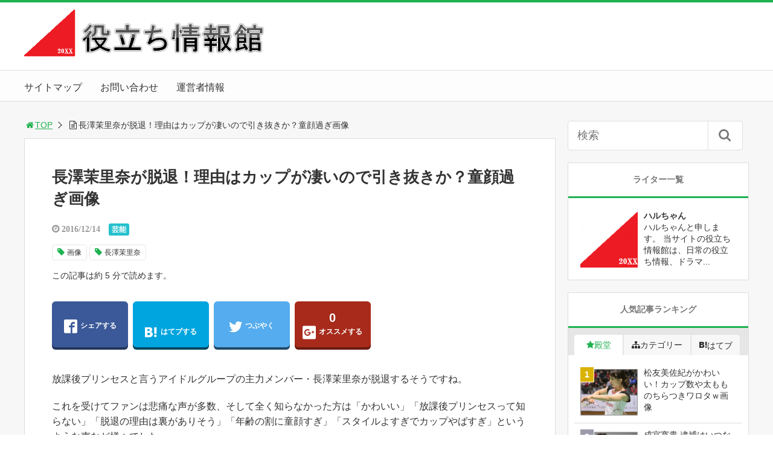

--- FILE ---
content_type: text/html; charset=UTF-8
request_url: https://yakudati-jyouhoukan.com/2470.html
body_size: 17548
content:
<!DOCTYPE html>
<html lang="ja">
<head>
<title>長澤茉里奈が脱退！理由はカップが凄いので引き抜きか？童顔過ぎ画像</title>
<meta charset="utf-8">
<meta name="viewport" content="width=device-width,maximum-scale=1,minimum-scale=1,initial-scale=1,user-scalable=yes">
<meta name="format-detection" content="telephone=no">
<!--[if lt IE 9]>
<script src="https://yakudati-jyouhoukan.com/wp-content/themes/surfing/js/html5shiv.js"></script>
<![endif]-->
<script src="https://yakudati-jyouhoukan.com/wp-content/themes/surfing/js/jquery-1.11.1.min.js"></script>
<script src="https://yakudati-jyouhoukan.com/wp-content/themes/surfing/js/jquery.easing.1.3.js"></script>
<script src="https://yakudati-jyouhoukan.com/wp-content/themes/surfing/js/slidebars.min.js"></script>
<script src="https://yakudati-jyouhoukan.com/wp-content/themes/surfing/js/jquery.sticky.js"></script>
<script src="https://yakudati-jyouhoukan.com/wp-content/themes/surfing/js/original.js?ver=1.18.2"></script>
<script src="https://yakudati-jyouhoukan.com/wp-content/themes/surfing/js/clipboard.min.js"></script>
<link rel="canonical" href="https://yakudati-jyouhoukan.com/2470.html">
<link rel="icon" href="favicon.ico">
<meta name="keywords" content="画像,長澤茉里奈" />
<meta name="description" content="放課後プリンセスと言うアイドルグループの主力メンバー・長澤茉里奈が脱退するそうですね。これを受けてファンは悲痛な声が多数、そして全く知らなかった方は「かわいい」「放課後プリンセスって知らない」「脱退の理由は裏がありそう」「年齢の割に童顔すぎ」「スタイルよすぎでカップやばすぎ」というような声など様々でした。そんな当サイト" />
<meta name="robots" content="index" />
<meta property="og:title" content="長澤茉里奈が脱退！理由はカップが凄いので引き抜きか？童顔過ぎ画像" />
<meta property="og:type" content="article" />
<meta property="og:description" content="放課後プリンセスと言うアイドルグループの主力メンバー・長澤茉里奈が脱退するそうですね。これを受けてファンは悲痛な声が多数、そして全く知らなかった方は「かわいい」「放課後プリンセスって知らない」「脱退の理由は裏がありそう」「年齢の割に童顔すぎ」「スタイルよすぎでカップやばすぎ」というような声など様々でした。そんな当サイト" />
<meta property="og:url" content="https://yakudati-jyouhoukan.com/2470.html" />
<meta property="og:image" content="https://yakudati-jyouhoukan.com/wp-content/uploads/2016/12/e25febc43d48f55393211c0d81cb1aec.png" />
<meta property="og:locale" content="ja_JP" />
<meta property="og:site_name" content="役立ち情報館" />
<link href="https://plus.google.com/" rel="publisher" />
<meta name="twitter:card" content="summary_large_image" />
<meta name="twitter:site" content="hunterzeno" />
<meta name="twitter:title" content="長澤茉里奈が脱退！理由はカップが凄いので引き抜きか？童顔過ぎ画像" />
<meta name="twitter:description" content="放課後プリンセスと言うアイドルグループの主力メンバー・長澤茉里奈が脱退するそうですね。これを受けてファンは悲痛な声が多数、そして全く知らなかった方は「かわいい」「放課後プリンセスって知らない」「脱退の理由は裏がありそう」「年齢の割に童顔すぎ」「スタイルよすぎでカップやばすぎ」というような声など様々でした。そんな当サイト" />
<meta name="twitter:image" content="https://yakudati-jyouhoukan.com/wp-content/uploads/2016/12/e25febc43d48f55393211c0d81cb1aec.png" />


<!-- All in One SEO Pack 2.3.9.2 by Michael Torbert of Semper Fi Web Design[40,79] -->
<meta name="description"  content="長澤茉里奈が放課後プリンセスを脱退すること、そしてその理由がカップがヤバイので他事務所に引き抜きにあったのか？ということ、そして童顔が評判なのでその画像もピックアップ。さらに生の声もまとめてみました。" />

<meta name="keywords" itemprop="keywords" content="長澤茉里奈,脱退,理由,カップ,童顔,画像" />

<link rel="canonical" href="https://yakudati-jyouhoukan.com/2470.html" />
<!-- /all in one seo pack -->
<link rel="alternate" type="application/rss+xml" title="役立ち情報館 &raquo; 長澤茉里奈が脱退！理由はカップが凄いので引き抜きか？童顔過ぎ画像 のコメントのフィード" href="https://yakudati-jyouhoukan.com/2470.html/feed" />
		<script type="text/javascript">
			window._wpemojiSettings = {"baseUrl":"https:\/\/s.w.org\/images\/core\/emoji\/72x72\/","ext":".png","source":{"concatemoji":"https:\/\/yakudati-jyouhoukan.com\/wp-includes\/js\/wp-emoji-release.min.js?ver=4.5.32"}};
			!function(e,o,t){var a,n,r;function i(e){var t=o.createElement("script");t.src=e,t.type="text/javascript",o.getElementsByTagName("head")[0].appendChild(t)}for(r=Array("simple","flag","unicode8","diversity"),t.supports={everything:!0,everythingExceptFlag:!0},n=0;n<r.length;n++)t.supports[r[n]]=function(e){var t,a,n=o.createElement("canvas"),r=n.getContext&&n.getContext("2d"),i=String.fromCharCode;if(!r||!r.fillText)return!1;switch(r.textBaseline="top",r.font="600 32px Arial",e){case"flag":return r.fillText(i(55356,56806,55356,56826),0,0),3e3<n.toDataURL().length;case"diversity":return r.fillText(i(55356,57221),0,0),a=(t=r.getImageData(16,16,1,1).data)[0]+","+t[1]+","+t[2]+","+t[3],r.fillText(i(55356,57221,55356,57343),0,0),a!=(t=r.getImageData(16,16,1,1).data)[0]+","+t[1]+","+t[2]+","+t[3];case"simple":return r.fillText(i(55357,56835),0,0),0!==r.getImageData(16,16,1,1).data[0];case"unicode8":return r.fillText(i(55356,57135),0,0),0!==r.getImageData(16,16,1,1).data[0]}return!1}(r[n]),t.supports.everything=t.supports.everything&&t.supports[r[n]],"flag"!==r[n]&&(t.supports.everythingExceptFlag=t.supports.everythingExceptFlag&&t.supports[r[n]]);t.supports.everythingExceptFlag=t.supports.everythingExceptFlag&&!t.supports.flag,t.DOMReady=!1,t.readyCallback=function(){t.DOMReady=!0},t.supports.everything||(a=function(){t.readyCallback()},o.addEventListener?(o.addEventListener("DOMContentLoaded",a,!1),e.addEventListener("load",a,!1)):(e.attachEvent("onload",a),o.attachEvent("onreadystatechange",function(){"complete"===o.readyState&&t.readyCallback()})),(a=t.source||{}).concatemoji?i(a.concatemoji):a.wpemoji&&a.twemoji&&(i(a.twemoji),i(a.wpemoji)))}(window,document,window._wpemojiSettings);
		</script>
		<style type="text/css">
img.wp-smiley,
img.emoji {
	display: inline !important;
	border: none !important;
	box-shadow: none !important;
	height: 1em !important;
	width: 1em !important;
	margin: 0 .07em !important;
	vertical-align: -0.1em !important;
	background: none !important;
	padding: 0 !important;
}
</style>
			<style>
			#wp-admin-bar-layers-edit-layout .ab-icon:before{
				font-family: "layers-interface" !important;
				content: "\e62f" !important;
				font-size: 16px !important;
			}
			</style>
		<link rel='stylesheet' id='font-awesome-css'  href='//maxcdn.bootstrapcdn.com/font-awesome/4.3.0/css/font-awesome.min.css?ver=4.5.32' type='text/css' media='all' />
<link rel='stylesheet' id='contact-form-7-css'  href='https://yakudati-jyouhoukan.com/wp-content/plugins/contact-form-7/includes/css/styles.css?ver=4.5' type='text/css' media='all' />
<link rel='stylesheet' id='layers-framework-css'  href='https://yakudati-jyouhoukan.com/wp-content/themes/surfing/lib/mainvisual/assets/css/framework.css?ver=1.18.2' type='text/css' media='all' />
<link rel='stylesheet' id='layers-components-css'  href='https://yakudati-jyouhoukan.com/wp-content/themes/surfing/lib/mainvisual/assets/css/components.css?ver=1.18.2' type='text/css' media='all' />
<link rel='stylesheet' id='layers-responsive-css'  href='https://yakudati-jyouhoukan.com/wp-content/themes/surfing/lib/mainvisual/assets/css/responsive.css?ver=1.18.2' type='text/css' media='all' />
<link rel='stylesheet' id='layers-icon-fonts-css'  href='https://yakudati-jyouhoukan.com/wp-content/themes/surfing/lib/mainvisual/assets/css/layers-icons.css?ver=1.18.2' type='text/css' media='all' />
<link rel='stylesheet' id='layers-style-css'  href='https://yakudati-jyouhoukan.com/wp-content/themes/surfing/style.css?ver=1.18.2' type='text/css' media='all' />
<link rel='stylesheet' id='font-awesome-four-css'  href='https://yakudati-jyouhoukan.com/wp-content/themes/surfing/lib/font-awesome-4-menus/css/font-awesome.min.css?ver=4.5.0' type='text/css' media='all' />
<link rel='stylesheet' id='surfing_toc-screen-css'  href='https://yakudati-jyouhoukan.com/wp-content/themes/surfing/lib/table-of-contents-plus/screen.min.css?ver=1.18.2' type='text/css' media='all' />
<script type='text/javascript' src='https://yakudati-jyouhoukan.com/wp-includes/js/jquery/jquery.js?ver=1.12.4'></script>
<script type='text/javascript' src='https://yakudati-jyouhoukan.com/wp-includes/js/jquery/jquery-migrate.min.js?ver=1.4.1'></script>
<script type='text/javascript' src='https://yakudati-jyouhoukan.com/wp-content/themes/surfing/lib/q2w3-fixed-widget/js/q2w3-fixed-widget.min.js?ver=1.18.2'></script>
<script type='text/javascript' src='https://yakudati-jyouhoukan.com/wp-content/themes/surfing/lib/mainvisual/assets/js/plugins.js?ver=1.2.10'></script>
<link rel='https://api.w.org/' href='https://yakudati-jyouhoukan.com/wp-json/' />
<link rel="EditURI" type="application/rsd+xml" title="RSD" href="https://yakudati-jyouhoukan.com/xmlrpc.php?rsd" />
<link rel="wlwmanifest" type="application/wlwmanifest+xml" href="https://yakudati-jyouhoukan.com/wp-includes/wlwmanifest.xml" /> 
<meta name="generator" content="WordPress 4.5.32" />
<link rel='shortlink' href='https://yakudati-jyouhoukan.com/?p=2470' />
<link rel="alternate" type="application/json+oembed" href="https://yakudati-jyouhoukan.com/wp-json/oembed/1.0/embed?url=https%3A%2F%2Fyakudati-jyouhoukan.com%2F2470.html" />
<link rel="alternate" type="text/xml+oembed" href="https://yakudati-jyouhoukan.com/wp-json/oembed/1.0/embed?url=https%3A%2F%2Fyakudati-jyouhoukan.com%2F2470.html&#038;format=xml" />
<link rel="stylesheet" href="https://yakudati-jyouhoukan.com/wp-content/themes/surfing/css/reset.css">
<link rel="stylesheet" media="print, screen and (min-width:769px)" href="https://yakudati-jyouhoukan.com/wp-content/themes/surfing/css/style.css?ver=1.18.2">
<link rel="stylesheet" media="screen and (max-width:768px)" href="https://yakudati-jyouhoukan.com/wp-content/themes/surfing/css/style_sp.css?ver=1.18.2">
<link rel="stylesheet" href="https://maxcdn.bootstrapcdn.com/font-awesome/4.5.0/css/font-awesome.min.css">

<style>
@media screen and (max-width:768px) {
	.sb-site-slim {
				padding-top: 54px;
			}
}
@media screen and (min-width:769px) {
        body{
            }
            article div.body{
        font-size: 16px;
    }
                .sb-site #global_nav.nav_top{display: none;}
    .sb-site #global_nav.nav_bottom{display: none;}
    .sb-site-slim #global_nav.nav_top{display: none;}
    .sb-site-slim #global_nav.nav_bottom{display: none;}
        
                                                                                }

@media screen and (max-width:768px) {
        body{
            }
            article div.body{
        font-size: 14px;
    }
                                                                            }
</style>

<script>
//header
var first = true;
$(window).scroll(function(){
	scr = $(this).scrollTop();
		if(scr > 160){
			$("#header_wrapper").stop().animate({"top" : "0px"},"150", 'easeOutQuint').addClass("slim");
		$("#sb-site").addClass("sb-site-slim");
		$("#sb-site").removeClass("sb-site");
	}else{
		$("#header_wrapper").stop().css({"top" : "-" + scr + "px"}).removeClass("slim");
		$("#sb-site").removeClass("sb-site-slim");
		$("#sb-site").addClass("sb-site");
	}
});
</script>
<script>
function prevent_copy() {
	window.alert("内容の無断転載を禁止します。発見した場合は運用サーバーへの連絡、GoogleへDMCA侵害申し立て、損害賠償の請求を行います。");
}
</script>
</head>

<body id="pt_green" class="single single-post postid-2470 single-format-standard  pt_green layers-post-page">
  <div id="fb-root"></div>
<script>(function(d, s, id) {
  var js, fjs = d.getElementsByTagName(s)[0];
  if (d.getElementById(id)) return;
  js = d.createElement(s); js.id = id;
  js.src = "//connect.facebook.net/ja_JP/sdk.js#xfbml=1&version=v2.4&appId=";
  fjs.parentNode.insertBefore(js, fjs);
}(document, 'script', 'facebook-jssdk'));</script><div id="sb-site" class="sb-site">
	<div id="header_wrapper">
		<div id="page_top" class="cont_box">
<nav id="global_nav" class="nav_top"><ul id="menu-%e3%82%b0%e3%83%ad%e3%83%bc%e3%83%90%e3%83%ab%e3%83%8a%e3%83%93" class="ftrList"><li id="menu-item-12" class="menu-item menu-item-type-post_type menu-item-object-page menu-item-12 %e3%82%b5%e3%82%a4%e3%83%88%e3%83%9e%e3%83%83%e3%83%97"><a href="https://yakudati-jyouhoukan.com/%e3%82%b5%e3%82%a4%e3%83%88%e3%83%9e%e3%83%83%e3%83%97.html">サイトマップ</a></li>
<li id="menu-item-9" class="menu-item menu-item-type-post_type menu-item-object-page menu-item-9 %e3%81%8a%e5%95%8f%e3%81%84%e5%90%88%e3%82%8f%e3%81%9b"><a href="https://yakudati-jyouhoukan.com/%e3%81%8a%e5%95%8f%e3%81%84%e5%90%88%e3%82%8f%e3%81%9b.html">お問い合わせ</a></li>
<li id="menu-item-18" class="menu-item menu-item-type-post_type menu-item-object-page menu-item-18 %e9%81%8b%e5%96%b6%e8%80%85%e6%83%85%e5%a0%b1"><a href="https://yakudati-jyouhoukan.com/%e9%81%8b%e5%96%b6%e8%80%85%e6%83%85%e5%a0%b1.html">運営者情報</a></li>
</ul></nav>			<header id="header">
												<span class="image"><a href="https://yakudati-jyouhoukan.com"><img src="https://yakudati-jyouhoukan.com/wp-content/uploads/2016/06/c84b9f847fefd5e0ca1bfe3171f07f181.png" alt="役立ち情報館"></a></span>
								
				
				<div id="sp_bn">
					<p class="sb-toggle-right"><a href="#header" id="sp_bn_menu" class="fa fa-bars"></a></p>
					<!-- #sp_bn -->
				</div>
				<!-- #header -->
			</header>
<nav id="global_nav" class="nav_middle"><ul id="menu-%e3%82%b0%e3%83%ad%e3%83%bc%e3%83%90%e3%83%ab%e3%83%8a%e3%83%93-1" class="ftrList"><li class="menu-item menu-item-type-post_type menu-item-object-page menu-item-12 %e3%82%b5%e3%82%a4%e3%83%88%e3%83%9e%e3%83%83%e3%83%97"><a href="https://yakudati-jyouhoukan.com/%e3%82%b5%e3%82%a4%e3%83%88%e3%83%9e%e3%83%83%e3%83%97.html">サイトマップ</a></li>
<li class="menu-item menu-item-type-post_type menu-item-object-page menu-item-9 %e3%81%8a%e5%95%8f%e3%81%84%e5%90%88%e3%82%8f%e3%81%9b"><a href="https://yakudati-jyouhoukan.com/%e3%81%8a%e5%95%8f%e3%81%84%e5%90%88%e3%82%8f%e3%81%9b.html">お問い合わせ</a></li>
<li class="menu-item menu-item-type-post_type menu-item-object-page menu-item-18 %e9%81%8b%e5%96%b6%e8%80%85%e6%83%85%e5%a0%b1"><a href="https://yakudati-jyouhoukan.com/%e9%81%8b%e5%96%b6%e8%80%85%e6%83%85%e5%a0%b1.html">運営者情報</a></li>
</ul></nav>			<!-- #cont_box -->
		</div>
		<!-- #header_wrapper -->
	</div>

	
		<div class="contents_wrapper" id="col2_left">
			<section class="contents">
			<div class="contents_inner">
								<ol id="path">
					<li><a href="https://yakudati-jyouhoukan.com"><i class="fa fa-home fa-fw"></i>TOP</a></li>
					<li><i class="fa fa-file-text-o fa-fw"></i>長澤茉里奈が脱退！理由はカップが凄いので引き抜きか？童顔過ぎ画像</li>
				</ol>
				
								
								<article>
					
					
					<h1>長澤茉里奈が脱退！理由はカップが凄いので引き抜きか？童顔過ぎ画像</h1>
					<div class="desc">
																		<time class="date fa fa-clock-o" datetime="2016-12-14T13:58:50+00:00">&nbsp;2016/12/14</time>
																								<span class="category cate01"><a href="https://yakudati-jyouhoukan.com/category/%e8%8a%b8%e8%83%bd">芸能</a></span>
																								<div class="tagcloud">
														<a href="https://yakudati-jyouhoukan.com/tag/%e7%94%bb%e5%83%8f">画像</a>
														<a href="https://yakudati-jyouhoukan.com/tag/%e9%95%b7%e6%be%a4%e8%8c%89%e9%87%8c%e5%a5%88">長澤茉里奈</a>
													</div>
																		<span>この記事は約 5 分で読めます。</span>
																	</div>

					
					<ul class="sns-box">
		<li class="btn_action2">
		<a class="btn_share" href="//www.facebook.com/share.php?app_id=&amp;ref=plugin&amp;u=https%3A%2F%2Fyakudati-jyouhoukan.com%2F2470.html" onclick="window.open(this.href, 'sns_window', 'width=600, height=400, menubar=no, toolbar=no, scrollbars=yes'); return false;">
		<!--
		<div class="count">&nbsp;</div>
		-->
		<i class="icon-facebook2"></i><span>シェアする</span>
		</a>
	</li>
			<li class="btn_action2">
		<a class="btn_hatena" href="http://b.hatena.ne.jp/add?mode=confirm&url=https%3A%2F%2Fyakudati-jyouhoukan.com%2F2470.html&title=%E9%95%B7%E6%BE%A4%E8%8C%89%E9%87%8C%E5%A5%88%E3%81%8C%E8%84%B1%E9%80%80%EF%BC%81%E7%90%86%E7%94%B1%E3%81%AF%E3%82%AB%E3%83%83%E3%83%97%E3%81%8C%E5%87%84%E3%81%84%E3%81%AE%E3%81%A7%E5%BC%95%E3%81%8D%E6%8A%9C%E3%81%8D%E3%81%8B%EF%BC%9F%E7%AB%A5%E9%A1%94%E9%81%8E%E3%81%8E%E7%94%BB%E5%83%8F" class="hatena-bookmark-button" data-hatena-bookmark-title="%E9%95%B7%E6%BE%A4%E8%8C%89%E9%87%8C%E5%A5%88%E3%81%8C%E8%84%B1%E9%80%80%EF%BC%81%E7%90%86%E7%94%B1%E3%81%AF%E3%82%AB%E3%83%83%E3%83%97%E3%81%8C%E5%87%84%E3%81%84%E3%81%AE%E3%81%A7%E5%BC%95%E3%81%8D%E6%8A%9C%E3%81%8D%E3%81%8B%EF%BC%9F%E7%AB%A5%E9%A1%94%E9%81%8E%E3%81%8E%E7%94%BB%E5%83%8F" data-hatena-bookmark-layout="vertical-balloon" data-hatena-bookmark-lang="ja" title="このエントリーをはてなブックマークに追加" onclick="window.open(this.href, 'sns_window', 'width=600, height=400, menubar=no, toolbar=no, scrollbars=yes'); return false;">
		<div class="count">&nbsp;</div>
		<i class="icon-hatebu"></i><span>はてブする</span>
		</a>
	</li>
			<li class="btn_action2">
		<a class="btn_tweet" href="https://twitter.com/share?url=https%3A%2F%2Fyakudati-jyouhoukan.com%2F2470.html&text=%E9%95%B7%E6%BE%A4%E8%8C%89%E9%87%8C%E5%A5%88%E3%81%8C%E8%84%B1%E9%80%80%EF%BC%81%E7%90%86%E7%94%B1%E3%81%AF%E3%82%AB%E3%83%83%E3%83%97%E3%81%8C%E5%87%84%E3%81%84%E3%81%AE%E3%81%A7%E5%BC%95%E3%81%8D%E6%8A%9C%E3%81%8D%E3%81%8B%EF%BC%9F%E7%AB%A5%E9%A1%94%E9%81%8E%E3%81%8E%E7%94%BB%E5%83%8F&hashtags=画像,長澤茉里奈&via=hunterzeno" onclick="window.open(this.href, 'sns_window', 'width=600, height=400, menubar=no, toolbar=no, scrollbars=yes'); return false;">
		<i class="icon-twitter"></i><span>つぶやく</span>
		</a>
	</li>
			<li class="btn_action2 btn_gpluslist">
		<a class="btn_gplus" href="https://plus.google.com/share?url=https%3A%2F%2Fyakudati-jyouhoukan.com%2F2470.html" onclick="window.open(this.href, 'sns_window', 'width=600, height=400, menubar=no, toolbar=no, scrollbars=yes'); return false;">
		<div class="count">0</div>
		<i class="icon-google-plus2"></i><span>オススメする</span>
		</a>
	</li>
			<li class="btn_action2 btn_linelist">
		<a class="btn_line" href="http://line.me/R/msg/text/?長澤茉里奈が脱退！理由はカップが凄いので引き抜きか？童顔過ぎ画像%0D%0Ahttps%3A%2F%2Fyakudati-jyouhoukan.com%2F2470.html">
		<i class="icon-line"></i><span>送る</span>
		</a>
	</li>
			<li class="btn_action2 btn_fb">
				<div class="fb-share-button" data-href="https://yakudati-jyouhoukan.com/2470.html" data-layout="box_count" data-size="large" data-mobile-iframe="true"></div>
						<div class="fb-like" data-href="" data-layout="box_count" data-action="like" data-size="large" data-show-faces="true" data-share="false"></div>
			</li>
	</ul>
					
					
					
					<div class="body">
						<p>放課後プリンセスと言うアイドルグループの主力メンバー・長澤茉里奈が脱退するそうですね。</p>
<p>これを受けてファンは悲痛な声が多数、そして全く知らなかった方は「かわいい」「放課後プリンセスって知らない」「脱退の理由は裏がありそう」「年齢の割に童顔すぎ」「スタイルよすぎでカップやばすぎ」というような声など様々でした。</p>
<p>そんな当サイト管理人も放課後プリンセスのことも、長澤茉里奈のことも全く知りませんでしたね。興味本位で調べてみると、「あら、かわいい」ということで取り上げましょう。</p>
<p>こちらでが、長澤茉里奈が放課後プリンセスを脱退すること、そしてその理由がカップがヤバイので他事務所に引き抜きにあったのか？ということ、そして童顔が評判なのでその画像もピックアップ。</p>
<p>さらに生の声もまとめてみました。</p>

<!-- Quick Adsense WordPress Plugin: http://quicksense.net/ -->
<div style="float:none;margin:10px 0 10px 0;text-align:center;">
スポンサードリンク<br/>
<!-- more下　レスポンシブ-->
<style type="text/css">
.adslot_1 { width: 300px; height: 250px; }
@media (min-width:340px) { .adslot_1 { width: 336px; height: 280px; } }
</style>
<ins class="adsbygoogle adslot_1"
style="display:inline-block;"
data-ad-client="ca-pub-8358445072701310"
data-ad-slot="7529690845"></ins>
<script async src="//pagead2.googlesyndication.com/pagead/js/adsbygoogle.js">
</script>
<script>(adsbygoogle = window.adsbygoogle || []).push({});</script>
</div>

<div id="surfing_toc_container" class="no_bullets"><p class="surfing_toc_title">目次</p><ul class="surfing_toc_list"><li><a href="#_"><span class="surfing_toc_number surfing_toc_depth_1">1</span> 長澤茉里奈が脱退！理由はカップが凄いので引き抜きか？</a></li><li><a href="#_-2"><span class="surfing_toc_number surfing_toc_depth_1">2</span> 長澤茉里奈の童顔画像はかわいいけど？ネットの反応</a></li></ul></div>
<h2><span id="_">長澤茉里奈が脱退！理由はカップが凄いので引き抜きか？</span></h2>
<p><img src="https://yakudati-jyouhoukan.com/wp-content/uploads/2016/12/e25febc43d48f55393211c0d81cb1aec.png" alt="長澤茉里奈が脱退！理由はカップが凄いので引き抜きか？童顔過ぎ画像" width="352" height="296" class="aligncenter size-full wp-image-2471" srcset="https://yakudati-jyouhoukan.com/wp-content/uploads/2016/12/e25febc43d48f55393211c0d81cb1aec.png 352w, https://yakudati-jyouhoukan.com/wp-content/uploads/2016/12/e25febc43d48f55393211c0d81cb1aec-300x252.png 300w, https://yakudati-jyouhoukan.com/wp-content/uploads/2016/12/e25febc43d48f55393211c0d81cb1aec-254x214.png 254w" sizes="(max-width: 352px) 100vw, 352px" /></p>
<p>長澤茉里奈が「放課後プリンセス」を脱退するようですね。その理由の一つにカップが凄いしグラビアアイドルとしてやっていけるから、他事務所の引き抜きがあったのでは？という声があるようですよ。なんとFカップもあるようですｗ</p>
<p>→<a onclick="javascript:pageTracker._trackPageview('/outgoing/hb.afl.rakuten.co.jp/hgc/096e11eb.d13aad86.096e11ec.8150d4ab/?pc=http%3A%2F%2Fsearch.rakuten.co.jp%2Fsearch%2Fmall%2F%25E9%2595%25B7%25E6%25BE%25A4%25E8%258C%2589%25E9%2587%258C%25E5%25A5%2588%25E3%2580%2580%2F&#038;m=http%3A%2F%2Fsearch.rakuten.co.jp%2Fsearch%2Fmall%2F%25E9%2595%25B7%25E6%25BE%25A4%25E8%258C%2589%25E9%2587%258C%25E5%25A5%2588%25E3%2580%2580%2F&#038;scid=af_url_txt&#038;link_type=text&#038;ut=eyJwYWdlIjoidXJsIiwidHlwZSI6InRlc3QiLCJjb2wiOjB9');"  href="https://hb.afl.rakuten.co.jp/hgc/096e11eb.d13aad86.096e11ec.8150d4ab/?pc=http%3A%2F%2Fsearch.rakuten.co.jp%2Fsearch%2Fmall%2F%25E9%2595%25B7%25E6%25BE%25A4%25E8%258C%2589%25E9%2587%258C%25E5%25A5%2588%25E3%2580%2580%2F&#038;m=http%3A%2F%2Fsearch.rakuten.co.jp%2Fsearch%2Fmall%2F%25E9%2595%25B7%25E6%25BE%25A4%25E8%258C%2589%25E9%2587%258C%25E5%25A5%2588%25E3%2580%2580%2F&#038;scid=af_url_txt&#038;link_type=text&#038;ut=eyJwYWdlIjoidXJsIiwidHlwZSI6InRlc3QiLCJjb2wiOjB9" target="_blank" style="word-wrap:break-word;"  >長澤茉里奈の写真集やDVDを楽天で確認</a></p>
<p>さてさて、まずは放課後プリンセスってどんなアイドルなのでしょうか。ニュースを見た時点では3人しか写ってない写真だったので3人組だと思ってたんですが、結構たくさんいるみたいで10人はいるようです。</p>
<p>卒業したメンバーや解雇されたメンバーも色々いるみたいですよｗコンセプトは「放課後プリンセス」と言ってるから16時過ぎたら、カチューシャはティアラになり、制服の衣装はプリンセスのような衣装に変わるそうです。</p>
<p>ちょｗこの説明だけでもめっちゃ興味出てきましたｗアイドル戦国時代なので、色んなグループが出てくるんですねｗセカンドシングル「純白アントワネット」がオリコン2位ですし、デビューシングル「消えて、白雪姫」が10位なんで、普通に売れてますやんｗしかも表題曲のタイトルがプリンセスっぽくてウケました。素晴らしいです。</p>
<p>普通に人気がうなぎのぼりなのに、主力メンバーの長澤茉里奈が脱退するようです。ほんと最近、アイドルの卒業やら脱退やら芸能界の引退とか多すぎですよ。アイドルが妊娠して脱退もあったくらいですもんね。</p>
<p>→<a href="https://yakudati-jyouhoukan.com/2341.html" target="_blank">川原結衣 妊娠し卒業引退！相手は誰か？枕や関係者かファン説が濃厚？</a></p>
<p>公式発表では、事務所の契約が切れるからそのまま更新せずにやめるということ。理由は、意識が高いメンバーについていけず、自分のパフォーマンスに自信がなくなったそうです。そしてやりたいことは何なのか自分を見つめ直すようですね。</p>
<p>最後にメンバーとは仲がいいですと言ってたのには、先に釘をさしておいたのでしょう。脱退となるとメンバーとの仲を疑われますからね。</p>
<p>このような理由で引退とありますが、ネット上の意見で、他事務所からすでにヘッドハンティングされてるのでは？と言われているようですね。普通にグラビアの写真やDVDなども出していて、なんせFというカップ数ですからねｗ</p>
<p>引退してすぐに他事務所の所属が決まっていたら怪しいものです。しかし、自分を見つめ直したいと言ってるくらいですので、そんなことはないと思うんですがね。</p>

<!-- Quick Adsense WordPress Plugin: http://quicksense.net/ -->
<div style="float:none;margin:10px 0 10px 0;text-align:center;">
スポンサードリンク<br/>
<!-- 記事中　レスポンシブ -->
<style type="text/css">
.adslot_1 { width: 300px; height: 250px; }
@media (min-width:340px) { .adslot_1 { width: 336px; height: 280px; } }
</style>
<ins class="adsbygoogle adslot_1"
style="display:inline-block;"
data-ad-client="ca-pub-8358445072701310"
data-ad-slot="8587621648"></ins>
<script async src="//pagead2.googlesyndication.com/pagead/js/adsbygoogle.js">
</script>
<script>(adsbygoogle = window.adsbygoogle || []).push({});</script>
</div>

<h2><span id="_-2">長澤茉里奈の童顔画像はかわいいけど？ネットの反応</span></h2>
<p><img src="https://yakudati-jyouhoukan.com/wp-content/uploads/2016/12/houka.png" alt="長澤茉里奈が脱退！理由はカップが凄いので引き抜きか？童顔過ぎ画像" width="352" height="286" class="aligncenter size-full wp-image-2472" srcset="https://yakudati-jyouhoukan.com/wp-content/uploads/2016/12/houka.png 352w, https://yakudati-jyouhoukan.com/wp-content/uploads/2016/12/houka-300x244.png 300w, https://yakudati-jyouhoukan.com/wp-content/uploads/2016/12/houka-263x214.png 263w" sizes="(max-width: 352px) 100vw, 352px" /></p>
<p>長澤茉里奈は年齢21歳なのにも、超童顔と言われています。画像を見て分かりますが、かなりの童顔ですよね。しかもFカップなんでネット民は大好きでしょう。</p>
<p>長澤茉里奈が放課後プリンセスを脱退するから、福岡、東京、大阪、名古屋でする2017年3月のライブは中止するみたいです。</p>
<p>これを見ると、やっぱり人気メンバーで影響力が凄いんだなって分かりますよね。いきなりこのような卒業報告はファンを驚かせ悲しませたと思います。</p>
<p>ネットの反応はどうなってるのでしょうか。SNSなどのつぶやきから参考にしてまとめました。</p>
<p>ノンスタ井上は当て逃げしましたけど、さすがに引退はないでしょうｗ</p>
<p>→<a href="https://yakudati-jyouhoukan.com/2446.html" target="_blank">ノンスタ井上裕介が逮捕か？当て逃げで今後の番組出演自粛か引退？</a></p>
<div class="surfing-su-box surfing-su-box-style-default" style="border-color:#292929;border-radius:3px;-moz-border-radius:3px;-webkit-border-radius:3px;"><div class="surfing-su-box-title" style="background-color:#333333;color:#FFFFFF;-webkit-border-top-left-radius:2px;-webkit-border-top-right-radius:2px;-moz-border-radius-topleft:2px;-moz-border-radius-topright:2px;border-top-left-radius:2px;border-top-right-radius:2px;">長澤茉里奈に対してのネットの反応まとめ</div><div class="surfing-su-box-content surfing-su-clearfix">
<ul>
<li>都丸紗也華もそうだけど、放課プリで売れた奴からやめてくよな</li>
<li>まりちゅう引退すんのマジ？せっかく大阪ライブ楽しみにしてたのに中止だなんて</li>
<li>ハロウィンのパレード最高やった！せっかくこれから応援していきたいと思ってたのに</li>
<li>他の事務所から声がかかったんかな？確かにピンのほうが売れやすそう</li>
<li>最近のアイドルってかわいい子多いな！長澤茉里奈ほんとスタイルよすぎワロタｗ童顔すぎやし</li>
<li>放課後プリンセス初めて知ったけど、めちゃ曲いいじゃん！しかも一番かわいいと思った子がやめるのかよ</li>
<li>何か脱退とかなるとどうしても何か裏があると勘ぐってしまう</li>
<li>普通にグラビアアイドルに転身するんじゃね？</li>
<li>メンバー内では卒業までギクシャクなんだろな！問題児かな？</li>
<li>めちゃかわいい！童顔だから10代と思ってたのにまさかの20代</li>
<li>ソロになったとして応援していくよ！放課後プリンセスの今後やばいかもな</li>
<li>へー誰か分からんけど、放課後プリンセスの名前が急上昇ランキングになったから名前売れたじゃん</li>
</ul>
</div></div>
<p>このようにファンの人は悲痛な声が多数、知らない人はかわいいと言うような意見が多かったですね。本当に他事務所からお声がかかってるんでしょうかね。</p>
<p>主力メンバーが欠けても放課後プリンセスは普通に存在しますが、頑張って欲しいですね。それと長澤茉里奈もソロとして頑張るなら、テレビとかで普通に見てみたいですね。</p>
<p>調べれば調べるほど、興味が出てきたので応援したいと思います。</p>

<!-- Quick Adsense WordPress Plugin: http://quicksense.net/ -->
<div style="float:none;margin:10px 0 10px 0;text-align:center;">
スポンサードリンク<br/>
<!-- 記事下　レスポンシブ -->
<style type="text/css">
.adslot_1 { width: 300px; height: 250px; }
@media (min-width:340px) { .adslot_1 { width: 336px; height: 280px; } }
</style>
<ins class="adsbygoogle adslot_1"
style="display:inline-block;"
data-ad-client="ca-pub-8358445072701310"
data-ad-slot="3738619641"></ins>
<script async src="//pagead2.googlesyndication.com/pagead/js/adsbygoogle.js">
</script>
<script>(adsbygoogle = window.adsbygoogle || []).push({});</script>
</div>


<div style="font-size:0px;height:0px;line-height:0px;margin:0;padding:0;clear:both"></div>					</div>

					
					
					
					<section class="article_social">
	<header class="">
		<h3 class="article_social__title">＼ SNSでシェアしよう！ ／</h3>
		<h3 class="article_social__title_sp">役立ち情報館の<span>注目記事</span>を受け取ろう</h3>
	</header>
	<ul class="article_social_share">
		<li class="facebook">
			<a class="btn_share" href="//www.facebook.com/share.php?app_id=&amp;ref=plugin&amp;u=https%3A%2F%2Fyakudati-jyouhoukan.com%2F2470.html" onclick="window.open(this.href, 'sns_window', 'width=600, height=400, menubar=no, toolbar=no, scrollbars=yes'); return false;">
				<i class="icon-facebook2"></i>
				<span class="text">Facebookでシェア</span>
			</a>
		</li>
		<li class="twitter">
			<a class="btn_tweet" data-url="https://yakudati-jyouhoukan.com/2470.html" href="https://twitter.com/share?url=https%3A%2F%2Fyakudati-jyouhoukan.com%2F2470.html&text=%E9%95%B7%E6%BE%A4%E8%8C%89%E9%87%8C%E5%A5%88%E3%81%8C%E8%84%B1%E9%80%80%EF%BC%81%E7%90%86%E7%94%B1%E3%81%AF%E3%82%AB%E3%83%83%E3%83%97%E3%81%8C%E5%87%84%E3%81%84%E3%81%AE%E3%81%A7%E5%BC%95%E3%81%8D%E6%8A%9C%E3%81%8D%E3%81%8B%EF%BC%9F%E7%AB%A5%E9%A1%94%E9%81%8E%E3%81%8E%E7%94%BB%E5%83%8F&hashtags=画像,長澤茉里奈&via=hunterzeno" data-lang="ja" data-count="vertical" data-dnt="true" onclick="window.open(this.href, 'sns_window', 'width=600, height=400, menubar=no, toolbar=no, scrollbars=yes'); return false;">
				<i class="icon-twitter"></i>
				<span class="text">Twitterでシェア</span>
			</a>
		</li>
	</ul>
	<h4 class="articleSocial__logo">
		<a href="https://yakudati-jyouhoukan.com">
						<img src="https://yakudati-jyouhoukan.com/wp-content/uploads/2016/06/c84b9f847fefd5e0ca1bfe3171f07f181.png" alt="役立ち情報館"><span> − 役立ち情報館</span>
					</a>
	</h4>

	<div class="article_social_board">
		<div class="image">
			<!-- PC用の記事画像 -->
						<img width="352" height="296" src="https://yakudati-jyouhoukan.com/wp-content/uploads/2016/12/e25febc43d48f55393211c0d81cb1aec.png" class="articleimg wp-post-image" alt="長澤茉里奈が脱退！理由はカップが凄いので引き抜きか？童顔過ぎ画像" srcset="https://yakudati-jyouhoukan.com/wp-content/uploads/2016/12/e25febc43d48f55393211c0d81cb1aec.png 352w, https://yakudati-jyouhoukan.com/wp-content/uploads/2016/12/e25febc43d48f55393211c0d81cb1aec-300x252.png 300w, https://yakudati-jyouhoukan.com/wp-content/uploads/2016/12/e25febc43d48f55393211c0d81cb1aec-254x214.png 254w" sizes="(max-width: 352px) 100vw, 352px" />					</div>
		<div class="likebox">
			<p class="massage">この記事が気に入ったら<br>いいね！しよう</p>
						<p class="caption">役立ち情報館の人気記事をお届けします。</p>
		</div>
	</div>

	<div class="article_social_follow">
		<ul class="article_social_followbtnlist">
			<li>
				<span class="text"><span>気に入ったらブックマーク！</span></span>
					<a href="http://b.hatena.ne.jp/entry/https%3A%2F%2Fyakudati-jyouhoukan.com%2F2470.html" class="hatena-bookmark-button" data-hatena-bookmark-layout="standard-balloon" data-hatena-bookmark-lang="ja" title="このエントリーをはてなブックマークに追加"><img src="https://b.st-hatena.com/images/entry-button/button-only@2x.png" alt="このエントリーをはてなブックマークに追加" width="20" height="20" style="border: none;" /></a><script type="text/javascript" src="https://b.st-hatena.com/js/bookmark_button.js" charset="utf-8" async="async"></script>
			</li>
			<li>
				<span class="text"><span>フォローしよう！</span></span>
								<a href="https://twitter.com/hunterzeno" class="twitter-follow-button" data-show-count="false" data-show-screen-name="false">Follow @hunterzeno</a>
<script>!function(d,s,id){var js,fjs=d.getElementsByTagName(s)[0],p=/^http:/.test(d.location)?'http':'https';if(!d.getElementById(id)){js=d.createElement(s);js.id=id;js.src=p+'://platform.twitter.com/widgets.js';fjs.parentNode.insertBefore(js,fjs);}}(document, 'script', 'twitter-wjs');</script>
							</li>
		</ul>
	</div>
</section>

<ul class="sns-box bottom_sns-box">
	<p class="sptxt">この記事をSNSでシェア</p>	
		<li class="btn_action2">
		<a class="btn_share" href="//www.facebook.com/share.php?app_id=&amp;ref=plugin&amp;u=https%3A%2F%2Fyakudati-jyouhoukan.com%2F2470.html" onclick="window.open(this.href, 'sns_window', 'width=600, height=400, menubar=no, toolbar=no, scrollbars=yes'); return false;">
		<!--
		<div class="count">&nbsp;</div>
		-->
		<i class="icon-facebook2"></i><span>シェアする</span>
		</a>
	</li>
			<li class="btn_action2">
		<a class="btn_hatena" href="http://b.hatena.ne.jp/entry/https%3A%2F%2Fyakudati-jyouhoukan.com%2F2470.html" class="hatena-bookmark-button" data-hatena-bookmark-layout="vertical-balloon" data-hatena-bookmark-lang="ja" title="このエントリーをはてなブックマークに追加" onclick="window.open(this.href, 'sns_window', 'width=600, height=400, menubar=no, toolbar=no, scrollbars=yes'); return false;">
		<div class="count">&nbsp;</div>
		<i class="icon-hatebu"></i><span>はてブする</span>
		</a>
	</li>
			<li class="btn_action2">
		<a class="btn_tweet" data-url="https://yakudati-jyouhoukan.com/2470.html" href="https://twitter.com/share?url=https%3A%2F%2Fyakudati-jyouhoukan.com%2F2470.html&text=%E9%95%B7%E6%BE%A4%E8%8C%89%E9%87%8C%E5%A5%88%E3%81%8C%E8%84%B1%E9%80%80%EF%BC%81%E7%90%86%E7%94%B1%E3%81%AF%E3%82%AB%E3%83%83%E3%83%97%E3%81%8C%E5%87%84%E3%81%84%E3%81%AE%E3%81%A7%E5%BC%95%E3%81%8D%E6%8A%9C%E3%81%8D%E3%81%8B%EF%BC%9F%E7%AB%A5%E9%A1%94%E9%81%8E%E3%81%8E%E7%94%BB%E5%83%8F&hashtags=画像,長澤茉里奈&via=hunterzeno" data-lang="ja" data-count="vertical" data-dnt="true" onclick="window.open(this.href, 'sns_window', 'width=600, height=400, menubar=no, toolbar=no, scrollbars=yes'); return false;">
		<i class="icon-twitter"></i><span>つぶやく</span>
		</a>
	</li>
			<li class="btn_action2 btn_gpluslist">
		<a class="btn_gplus" href="https://plus.google.com/share?url=https%3A%2F%2Fyakudati-jyouhoukan.com%2F2470.html" onclick="window.open(this.href, 'sns_window', 'width=600, height=400, menubar=no, toolbar=no, scrollbars=yes'); return false;">
		<div class="count">0</div>
		<i class="icon-google-plus2"></i><span>オススメする</span>
		</a>
	</li>
			<li class="btn_action2 btn_linelist">
		<a class="btn_line" href="http://line.me/R/msg/text/?長澤茉里奈が脱退！理由はカップが凄いので引き抜きか？童顔過ぎ画像%0D%0Ahttps%3A%2F%2Fyakudati-jyouhoukan.com%2F2470.html">
		<i class="icon-line"></i><span>送る</span>
		</a>
	</li>
			<li class="btn_action2 btn_fb">
				<div class="fb-share-button" data-href="https://yakudati-jyouhoukan.com/2470.html" data-layout="box_count" data-size="large" data-mobile-iframe="true"></div>
						<div class="fb-like" data-href="" data-layout="box_count" data-action="like" data-size="large" data-show-faces="true" data-share="false"></div>
			</li>
	</ul>

					
									</article>
				
				
								
				
								<div id="other_article">
					<h2>
						<span>他の人気記事はこちら</span>
											</h2>
					<ul>
												<li>
							<div class="linkarea">
																<a href="https://yakudati-jyouhoukan.com/2748.html"><div style="background: url(https://yakudati-jyouhoukan.com/wp-content/uploads/2017/08/11bc28312b94b9ca2d986856312fa0fc-300x217.png) center center no-repeat; background-size: contain;"></div></a>
																<p>日村がゆくが超面白い！ナレーションのおまつ、おあやの声優陣の裏話</p>
							</div>
						</li>
												<li>
							<div class="linkarea">
																<a href="https://yakudati-jyouhoukan.com/2739.html"><div style="background: url(https://yakudati-jyouhoukan.com/wp-content/uploads/2017/08/f3af5d8484a789a44b8d5cb26828fdda-300x227.png) center center no-repeat; background-size: contain;"></div></a>
																<p>麦野くんがかっこいいと大評判！告白演技に胸キュンで絵の具はどこへ？</p>
							</div>
						</li>
												<li>
							<div class="linkarea">
																<a href="https://yakudati-jyouhoukan.com/2735.html"><div style="background: url(https://yakudati-jyouhoukan.com/wp-content/uploads/2017/08/a619652730503371029c1e68c55982be-300x235.png) center center no-repeat; background-size: contain;"></div></a>
																<p>篠原梨菜 ミス東大で大原櫻子に似てるしかわいい！めざましどようびで活躍中</p>
							</div>
						</li>
												<li>
							<div class="linkarea">
																<a href="https://yakudati-jyouhoukan.com/2731.html"><div style="background: url(https://yakudati-jyouhoukan.com/wp-content/uploads/2017/08/022c57cdb1393d762e00210cdda10081-300x231.png) center center no-repeat; background-size: contain;"></div></a>
																<p>コードブルー ガッキーの声もかわいい！山ピーとの熱愛ドラマはNGとの声も</p>
							</div>
						</li>
											</ul>
				</div>
																<div id="recommend">
					<h2><span>関連記事</span></h2>
					<ul>
												<li>
							<div class="linkarea">
																<a href="https://yakudati-jyouhoukan.com/1979.html"><div style="background: url(https://yakudati-jyouhoukan.com/wp-content/uploads/2016/11/859013c01e6f637513d7a89dad29d736-300x268.png) center center no-repeat; background-size: contain;"></div></a>
																<p>内田有紀のカップが気になるらしいｗ結婚は将来ないし彼氏もできない</p>
							</div>
						</li>
												<li>
							<div class="linkarea">
																<a href="https://yakudati-jyouhoukan.com/89.html"><div style="background: url(https://yakudati-jyouhoukan.com/wp-content/uploads/2016/07/677e6aced685ac542799418f23469a01-300x227.png) center center no-repeat; background-size: contain;"></div></a>
																<p>吉岡里帆の性格が可愛い！演技力も評価されメガネ画像が話題に</p>
							</div>
						</li>
												<li>
							<div class="linkarea">
																<a href="https://yakudati-jyouhoukan.com/2247.html"><div style="background: url(https://yakudati-jyouhoukan.com/wp-content/uploads/2016/11/db7494b68cc5bb270a00dee0cdaac0df-300x229.png) center center no-repeat; background-size: contain;"></div></a>
																<p>西野カナ 熱愛彼氏はマネージャー！会いたくて震えるし同棲中ｗ画像</p>
							</div>
						</li>
												<li>
							<div class="linkarea">
																<a href="https://yakudati-jyouhoukan.com/1712.html"><div style="background: url(https://yakudati-jyouhoukan.com/wp-content/uploads/2016/11/huji-300x221.png) center center no-repeat; background-size: contain;"></div></a>
																<p>藤田ニコルがかわいい！小野健斗とその後は彼氏になったのか暴露</p>
							</div>
						</li>
												<li>
							<div class="linkarea">
																<a href="https://yakudati-jyouhoukan.com/2413.html"><div style="background: url(https://yakudati-jyouhoukan.com/wp-content/uploads/2016/12/f00ccfe9db780d7013a6dc90631710ac-300x227.png) center center no-repeat; background-size: contain;"></div></a>
																<p>成宮寛貴が引退！理由はカミングアウトされ友人に裏切られたから？</p>
							</div>
						</li>
												<li>
							<div class="linkarea">
																<a href="https://yakudati-jyouhoukan.com/441.html"><div style="background: url(https://yakudati-jyouhoukan.com/wp-content/uploads/2016/07/393470d5b7efd7f060a6ec7cd8f77a5b-300x202.jpg) center center no-repeat; background-size: contain;"></div></a>
																<p>ほのか（売り子大学生）のカップ数や彼氏の有無は？歯はガタガタか検証</p>
							</div>
						</li>
											</ul>
				</div>
																			</div>
		<!-- .contents -->
		</section>

		<aside class="side_contents">
			<div class="contents_block side_widget side_widget_search" id="search-2"><form role="search" method="get" id="searchform" action="https://yakudati-jyouhoukan.com/" >
  <div>
  <input type="text" value="" name="s" id="s" />
  <button type="submit" id="searchsubmit"></button>
  </div>
  </form></div><div class="contents_block side_widget side_widget_surfing_writers_widget" id="surfing_writers_widget-2"><h2>ライター一覧</h2>
<div>
	<ul class="list">
				<li>
			<a href="https://yakudati-jyouhoukan.com/author/yakudati">
				<img alt='ハルちゃん' src='https://yakudati-jyouhoukan.com/wp-content/uploads/2016/06/f6d9c3260107155b205c8f62dde0233e-95x95.png' class='avatar avatar-95 photo' height='95' width='95' />				<p><strong>ハルちゃん</strong></p>
				<p>ハルちゃんと申します。

当サイトの役立ち情報館は、日常の役立ち情報、ドラマ...</p>
			</a>
		</li>
					</ul>
	</div>
</div><div class="contents_block side_widget side_widget_surfing_post_ranking_widget" id="surfing_post_ranking_widget-2"><h2>人気記事ランキング</h2>
<ul class="tab">
	<li class="dendou active"><span class="fa fa-star">殿堂</span></li>
	<li class="iine"><span class="fa fa-sitemap">カテゴリー</span></li>
	<li class="hatebu"><span class="icon-hatebu">はてブ</span></li>
</ul>
<div class="tab_contents">
	<ol class="list" id="dendou">
				<li>
			<a href="https://yakudati-jyouhoukan.com/1058.html">
				<!--
				<img src="https://yakudati-jyouhoukan.com/wp-content/uploads/2016/08/729044f1fafeb09ef35287425ef90d08-300x242.png" alt="松友美佐紀がかわいい！カップ数や太もものちらつきワロタｗ画像" width="95">
-->
				<span class="thumbnail"><div style="background: url(https://yakudati-jyouhoukan.com/wp-content/uploads/2016/08/729044f1fafeb09ef35287425ef90d08-300x242.png) center center no-repeat; background-size: contain;"></div></span>
								<p>松友美佐紀がかわいい！カップ数や太もものちらつきワロタｗ画像</p>
			</a>
		</li>
				<li>
			<a href="https://yakudati-jyouhoukan.com/2324.html">
				<!--
				<img src="https://yakudati-jyouhoukan.com/wp-content/uploads/2016/12/naiu-300x234.png" alt="成宮寛貴 逮捕はいつなの？フライデーは廃刊覚悟！弟や警察が動き出した？" width="95">
-->
				<span class="thumbnail"><div style="background: url(https://yakudati-jyouhoukan.com/wp-content/uploads/2016/12/naiu-300x234.png) center center no-repeat; background-size: contain;"></div></span>
								<p>成宮寛貴 逮捕はいつなの？フライデーは廃刊覚悟！弟や警察が動き出した？</p>
			</a>
		</li>
				<li>
			<a href="https://yakudati-jyouhoukan.com/1779.html">
				<!--
				<img src="https://yakudati-jyouhoukan.com/wp-content/uploads/2016/11/7d70fa7365fa4fc42b19d821535678c4-300x243.png" alt="コロチキ ナダルの性格がクズで嫌い！病気なみだがアメトークで大評判" width="95">
-->
				<span class="thumbnail"><div style="background: url(https://yakudati-jyouhoukan.com/wp-content/uploads/2016/11/7d70fa7365fa4fc42b19d821535678c4-300x243.png) center center no-repeat; background-size: contain;"></div></span>
								<p>コロチキ ナダルの性格がクズで嫌い！病気なみだがアメトークで大評判</p>
			</a>
		</li>
				<li>
			<a href="https://yakudati-jyouhoukan.com/1104.html">
				<!--
				<img src="https://yakudati-jyouhoukan.com/wp-content/uploads/2016/08/741993f9b1e78b37d9aa7dfc37e6ac1b-300x229.png" alt="香取慎吾 木村拓哉の裏切りで喧嘩、不仲、解散、退社へ！スマスマは？" width="95">
-->
				<span class="thumbnail"><div style="background: url(https://yakudati-jyouhoukan.com/wp-content/uploads/2016/08/741993f9b1e78b37d9aa7dfc37e6ac1b-300x229.png) center center no-repeat; background-size: contain;"></div></span>
								<p>香取慎吾 木村拓哉の裏切りで喧嘩、不仲、解散、退社へ！スマスマは？</p>
			</a>
		</li>
				<li>
			<a href="https://yakudati-jyouhoukan.com/395.html">
				<!--
				<img src="https://yakudati-jyouhoukan.com/wp-content/uploads/2016/07/4bcf130172d7bdaca8f01531faa3cf09-300x200.png" alt="横山歩 はじめまして愛していますの子役の演技評価！鈴木福と似すぎｗ" width="95">
-->
				<span class="thumbnail"><div style="background: url(https://yakudati-jyouhoukan.com/wp-content/uploads/2016/07/4bcf130172d7bdaca8f01531faa3cf09-300x200.png) center center no-repeat; background-size: contain;"></div></span>
								<p>横山歩 はじめまして愛していますの子役の演技評価！鈴木福と似すぎｗ</p>
			</a>
		</li>
				<li>
			<a href="https://yakudati-jyouhoukan.com/2022.html">
				<!--
				<img src="https://yakudati-jyouhoukan.com/wp-content/uploads/2016/11/eeebfc9d4ef04116251bc490e3e68471-300x238.png" alt="樋口新葉 性格が嫌いとの声多数！浅田真央と何かあったの？画像" width="95">
-->
				<span class="thumbnail"><div style="background: url(https://yakudati-jyouhoukan.com/wp-content/uploads/2016/11/eeebfc9d4ef04116251bc490e3e68471-300x238.png) center center no-repeat; background-size: contain;"></div></span>
								<p>樋口新葉 性格が嫌いとの声多数！浅田真央と何かあったの？画像</p>
			</a>
		</li>
				<li>
			<a href="https://yakudati-jyouhoukan.com/2530.html">
				<!--
				<img src="https://yakudati-jyouhoukan.com/wp-content/uploads/2017/01/araih-300x200.png" alt="アライフ(a life)の感想や評価、評判、ネットの反応！高視聴率は当然" width="95">
-->
				<span class="thumbnail"><div style="background: url(https://yakudati-jyouhoukan.com/wp-content/uploads/2017/01/araih-300x200.png) center center no-repeat; background-size: contain;"></div></span>
								<p>アライフ(a life)の感想や評価、評判、ネットの反応！高視聴率は当然</p>
			</a>
		</li>
				<li>
			<a href="https://yakudati-jyouhoukan.com/989.html">
				<!--
				<img src="https://yakudati-jyouhoukan.com/wp-content/uploads/2016/08/0f0af7d6b0dbf1db852c44dbf13aae82-300x252.png" alt="高田秋のカップも凄いしかわいい！競馬好きなモデルで人気！画像" width="95">
-->
				<span class="thumbnail"><div style="background: url(https://yakudati-jyouhoukan.com/wp-content/uploads/2016/08/0f0af7d6b0dbf1db852c44dbf13aae82-300x252.png) center center no-repeat; background-size: contain;"></div></span>
								<p>高田秋のカップも凄いしかわいい！競馬好きなモデルで人気！画像</p>
			</a>
		</li>
				<li>
			<a href="https://yakudati-jyouhoukan.com/1149.html">
				<!--
				<img src="https://yakudati-jyouhoukan.com/wp-content/uploads/2016/08/4e547410ab0e8b00af5eaedd9960680a-300x243.png" alt="土性沙羅がかわいいし美人！吉田の父との別れを乗り越えリオで金" width="95">
-->
				<span class="thumbnail"><div style="background: url(https://yakudati-jyouhoukan.com/wp-content/uploads/2016/08/4e547410ab0e8b00af5eaedd9960680a-300x243.png) center center no-repeat; background-size: contain;"></div></span>
								<p>土性沙羅がかわいいし美人！吉田の父との別れを乗り越えリオで金</p>
			</a>
		</li>
				<li>
			<a href="https://yakudati-jyouhoukan.com/1098.html">
				<!--
				<img src="https://yakudati-jyouhoukan.com/wp-content/uploads/2016/08/kasian-261x300.png" alt="SMAPが解散へ！なぜ？理由は？本当の真相を公開か！ネットの反応は？" width="95">
-->
				<span class="thumbnail"><div style="background: url(https://yakudati-jyouhoukan.com/wp-content/uploads/2016/08/kasian-261x300.png) center center no-repeat; background-size: contain;"></div></span>
								<p>SMAPが解散へ！なぜ？理由は？本当の真相を公開か！ネットの反応は？</p>
			</a>
		</li>
			</ol>
	<ol class="list hide" id="iine">
				<li>
			<a href="https://yakudati-jyouhoukan.com/2034.html">
								<span class="thumbnail"><div style="background: url(https://yakudati-jyouhoukan.com/wp-content/uploads/2016/11/3d70a8b71597c37c14589633e66cd647-300x220.png) center center no-repeat; background-size: contain;"></div></span>
								<p>相楽樹 壇蜜にそっくりでワロタｗカップは負けてる！演技力評価は？<br><span class="category cate08">未分類</span></p>
			</a>
		</li>
			</ol>
	<ol class="list hide" id="hatebu">
				<li>
			<a href="https://yakudati-jyouhoukan.com/1914.html">
								<span class="thumbnail"><div style="background: url(https://yakudati-jyouhoukan.com/wp-content/uploads/2016/11/buke-300x230.png) center center no-repeat; background-size: contain;"></div></span>
								<p>武家の女というサンミュージック芸人がかわいい！本名は大城文美</p>
			</a>
		</li>
				<li>
			<a href="https://yakudati-jyouhoukan.com/1058.html">
								<span class="thumbnail"><div style="background: url(https://yakudati-jyouhoukan.com/wp-content/uploads/2016/08/729044f1fafeb09ef35287425ef90d08-300x242.png) center center no-repeat; background-size: contain;"></div></span>
								<p>松友美佐紀がかわいい！カップ数や太もものちらつきワロタｗ画像</p>
			</a>
		</li>
				<li>
			<a href="https://yakudati-jyouhoukan.com/116.html">
								<span class="thumbnail"><div style="background: url(https://yakudati-jyouhoukan.com/wp-content/uploads/2016/07/1-300x300.jpg) center center no-repeat; background-size: contain;"></div></span>
								<p>セブンのスプーンで食べる焼きとうもろこしを評価！カロリーや値段も</p>
			</a>
		</li>
				<li>
			<a href="https://yakudati-jyouhoukan.com/1145.html">
								<span class="thumbnail"><div style="background: url(https://yakudati-jyouhoukan.com/wp-content/uploads/2016/08/9eb28806440ec9af07a76e3416bb1012-300x211.png) center center no-repeat; background-size: contain;"></div></span>
								<p>登坂絵莉 川栄(元AKB)に似てるかわいい画像！筋肉すげーし彼氏は？</p>
			</a>
		</li>
				<li>
			<a href="https://yakudati-jyouhoukan.com/2492.html">
								<span class="thumbnail"><div style="background: url(https://yakudati-jyouhoukan.com/wp-content/uploads/2016/12/46b3707209affd4fca2e64b9a5ee3a20-300x229.png) center center no-repeat; background-size: contain;"></div></span>
								<p>逃げ恥の最終回ネタバレとマンガの違い！感想や予想が秀逸でワロタ</p>
			</a>
		</li>
				<li>
			<a href="https://yakudati-jyouhoukan.com/62.html">
								<span class="thumbnail"><div style="background: url(https://yakudati-jyouhoukan.com/wp-content/uploads/2016/07/8dad8f20adc8b3361b0a03fd1fbf14f3-300x284.png) center center no-repeat; background-size: contain;"></div></span>
								<p>磯原杏華の双子説の真相！高校時と比べて可愛くなった現在の画像</p>
			</a>
		</li>
				<li>
			<a href="https://yakudati-jyouhoukan.com/293.html">
								<span class="thumbnail"><div style="background: url(https://yakudati-jyouhoukan.com/wp-content/uploads/2016/07/c46946612999b40e7a2a93f69a3af242-300x177.png) center center no-repeat; background-size: contain;"></div></span>
								<p>好きことの桐谷美玲の肌キレイｗ衣装が可愛いけどどこのブランド？</p>
			</a>
		</li>
				<li>
			<a href="https://yakudati-jyouhoukan.com/499.html">
								<span class="thumbnail"><div style="background: url(https://yakudati-jyouhoukan.com/wp-content/uploads/2016/07/490350a6ecd12f97160fd4b3d2da22d3-300x193.png) center center no-repeat; background-size: contain;"></div></span>
								<p>そして誰もいなくなった 黒幕で怪しい犯人の一覧まとめ！</p>
			</a>
		</li>
				<li>
			<a href="https://yakudati-jyouhoukan.com/676.html">
								<span class="thumbnail"><div style="background: url(https://yakudati-jyouhoukan.com/wp-content/uploads/2016/07/76c0fe634b06903ec47f0d392edc6807-300x237.png) center center no-repeat; background-size: contain;"></div></span>
								<p>めちゃイケ 山本出演が事件に！加藤との仲は？岡村がラジオで真相を</p>
			</a>
		</li>
				<li>
			<a href="https://yakudati-jyouhoukan.com/831.html">
								<span class="thumbnail"><div style="background: url(https://yakudati-jyouhoukan.com/wp-content/uploads/2016/08/bfe4a79c42cf0ca5e374f50a5c4fbee5-300x267.png) center center no-repeat; background-size: contain;"></div></span>
								<p>マイコ 妻夫木聡の馴れ初めは東野圭吾のドラマ共演！柴咲コウの反応は？</p>
			</a>
		</li>
			</ol>
</div>
</div>		<div class="contents_block side_widget side_widget_recent_entries" id="recent-posts-2">		<h2>最近の投稿</h2>		<ul>
					<li>
				<a href="https://yakudati-jyouhoukan.com/2748.html">日村がゆくが超面白い！ナレーションのおまつ、おあやの声優陣の裏話</a>
						</li>
					<li>
				<a href="https://yakudati-jyouhoukan.com/2739.html">麦野くんがかっこいいと大評判！告白演技に胸キュンで絵の具はどこへ？</a>
						</li>
					<li>
				<a href="https://yakudati-jyouhoukan.com/2735.html">篠原梨菜 ミス東大で大原櫻子に似てるしかわいい！めざましどようびで活躍中</a>
						</li>
					<li>
				<a href="https://yakudati-jyouhoukan.com/2731.html">コードブルー ガッキーの声もかわいい！山ピーとの熱愛ドラマはNGとの声も</a>
						</li>
					<li>
				<a href="https://yakudati-jyouhoukan.com/2725.html">上原多香子 現在テレビでやらない理由がヤバイ！芸能界引退の危機</a>
						</li>
					<li>
				<a href="https://yakudati-jyouhoukan.com/2721.html">ウチの夫は仕事ができないの感想や評判、評価、ネットの反応まとめ</a>
						</li>
					<li>
				<a href="https://yakudati-jyouhoukan.com/2716.html">島袋寛子 早乙女友貴が妊娠発表か？現在離婚の噂がある理由がワロタ</a>
						</li>
					<li>
				<a href="https://yakudati-jyouhoukan.com/2711.html">反町隆史の現在の仕事→アナザースカイでエベレスト登頂ｗ老けたという声がｗ</a>
						</li>
					<li>
				<a href="https://yakudati-jyouhoukan.com/2707.html">ハローハリネズミの感想がヤバイｗ東村アキコ(タラレバ娘作者)登場ワロタｗ</a>
						</li>
					<li>
				<a href="https://yakudati-jyouhoukan.com/2703.html">大石絵理の彼氏はサバンナ高橋か？性格は魔性で嫌いだけどかわいいと言う声がｗ</a>
						</li>
				</ul>
		</div>		<div class="contents_block side_widget side_widget_archive" id="archives-2"><h2>アーカイブ</h2>		<ul>
			<li><a href='https://yakudati-jyouhoukan.com/date/2017/08'>2017年8月</a></li>
	<li><a href='https://yakudati-jyouhoukan.com/date/2017/04'>2017年4月</a></li>
	<li><a href='https://yakudati-jyouhoukan.com/date/2017/01'>2017年1月</a></li>
	<li><a href='https://yakudati-jyouhoukan.com/date/2016/12'>2016年12月</a></li>
	<li><a href='https://yakudati-jyouhoukan.com/date/2016/11'>2016年11月</a></li>
	<li><a href='https://yakudati-jyouhoukan.com/date/2016/10'>2016年10月</a></li>
	<li><a href='https://yakudati-jyouhoukan.com/date/2016/08'>2016年8月</a></li>
	<li><a href='https://yakudati-jyouhoukan.com/date/2016/07'>2016年7月</a></li>
		</ul>
		</div><div class="contents_block side_widget side_widget_categories" id="categories-2"><h2>カテゴリー</h2>		<ul>
	<li class="cat-item cat-item-8"><a href="https://yakudati-jyouhoukan.com/category/%e3%82%b0%e3%83%ab%e3%83%a1" >グルメ</a>
</li>
	<li class="cat-item cat-item-320"><a href="https://yakudati-jyouhoukan.com/category/%e3%82%b9%e3%83%9d%e3%83%bc%e3%83%84" >スポーツ</a>
</li>
	<li class="cat-item cat-item-11"><a href="https://yakudati-jyouhoukan.com/category/%e3%83%86%e3%83%ac%e3%83%93%e3%83%bb%e3%83%89%e3%83%a9%e3%83%9e" >テレビ</a>
</li>
	<li class="cat-item cat-item-107"><a href="https://yakudati-jyouhoukan.com/category/%e3%83%89%e3%83%a9%e3%83%9e" >ドラマ</a>
</li>
	<li class="cat-item cat-item-48"><a href="https://yakudati-jyouhoukan.com/category/%e4%b9%83%e6%9c%a8%e5%9d%8246" >乃木坂46</a>
</li>
	<li class="cat-item cat-item-185"><a href="https://yakudati-jyouhoukan.com/category/%e5%a5%b3%e5%ad%90%e3%82%a2%e3%83%8a" >女子アナ</a>
</li>
	<li class="cat-item cat-item-117"><a href="https://yakudati-jyouhoukan.com/category/%e6%99%82%e4%ba%8b" >時事</a>
</li>
	<li class="cat-item cat-item-1"><a href="https://yakudati-jyouhoukan.com/category/%e6%9c%aa%e5%88%86%e9%a1%9e" >未分類</a>
</li>
	<li class="cat-item cat-item-143"><a href="https://yakudati-jyouhoukan.com/category/%e6%ac%85%e5%9d%8246" >欅坂46</a>
</li>
	<li class="cat-item cat-item-566"><a href="https://yakudati-jyouhoukan.com/category/%e7%be%8e%e5%ae%b9" >美容</a>
</li>
	<li class="cat-item cat-item-3"><a href="https://yakudati-jyouhoukan.com/category/%e8%8a%b8%e8%83%bd" >芸能</a>
</li>
		</ul>
</div><div class="contents_block side_widget side_widget_text" id="text-4"><h2>ブログパーツ</h2>			<div class="textwidget"><a href="//www.blogmura.com/" target="_blank"><img src="//www.blogmura.com/img/www88_31.gif" width="88" height="31" border="0" alt="ブログランキング・にほんブログ村へ" /></a>
<a href="https://blog.with2.net/link.php?1851950" target="_blank" title="人気ブログランキングへ"><img src="https://blog.with2.net/img/banner/banner_21.gif" width="88" height="31" border="0" /></a></div>
		</div><div class="contents_block side_widget side_widget_meta" id="meta-2"><h2>メタ情報</h2>			<ul>
						<li><a href="https://yakudati-jyouhoukan.com/wp-login.php">ログイン</a></li>
			<li><a href="https://yakudati-jyouhoukan.com/feed">投稿の <abbr title="Really Simple Syndication">RSS</abbr></a></li>
			<li><a href="https://yakudati-jyouhoukan.com/comments/feed">コメントの <abbr title="Really Simple Syndication">RSS</abbr></a></li>
			<li><a href="https://ja.wordpress.org/" title="Powered by WordPress, state-of-the-art semantic personal publishing platform.">WordPress.org</a></li>			</ul>
			</div>			<!-- .side_contents -->
		</aside>
		<!-- .contents_wrapper -->
	</div>

<script>
jQuery(function(){
	//get_social_count_facebook("https://yakudati-jyouhoukan.com/2470.html", "btn_share");
	get_social_count_hatena("https://yakudati-jyouhoukan.com/2470.html", "btn_hatena");
});
</script>

	<footer id="footer">
		<div id="footer_content">
			<nav class="footer_menu">
				<h2></h2>
				<p><img src="" alt=""></p>
				<p></p>
			</nav>
			<nav class="footer_menu_2col">
				<h2></h2>
			</nav>
			<!-- #footer_wrapper -->
		</div>

		<div id="copyright">
			<p></p>
			<!-- #copyright -->
		</div>
	</footer>

	<div id="fix_area">
		<div id="pagetop"><span><a href="#page_top" id="go_to_top" class="fa fa-arrow-up"></a></span></div>
		<div id="footer_fix">
																						<!-- #footer_fix -->
		</div>
	<!-- #fix_area -->
	</div>
</div>

<!--sp用nav-->
<nav id="global_nav_sp" class="sb-slidebar sb-right">
	<ul class="ftrList fixed">
		<li class="menu-item">
			<div class="side_widget_search" id="search"><form role="search" method="get" id="searchform" action="https://yakudati-jyouhoukan.com">
				<div>
					<input type="text" value="" name="s" id="s" placeholder="検索">
					<button type="submit" id="searchsubmit"></button>
				</div>
			</form></div>
		</li>
		<li class="menu-item"><a href="https://yakudati-jyouhoukan.com/new.html"><i class="fa-file-text-o fa"></i> 新着記事</a></li>
		<li class="menu-item"><a href="https://yakudati-jyouhoukan.com/favorite.html"><i class="fa-trophy fa"></i> 人気ランキング</a></li>
						<li class="menu-item categories"><p><i class="fa-flag fa"></i> カテゴリー<i class="fa-chevron-down fa toggle_menu"></i></p>
			<ul class="ftrList">
					<li class="cat-item cat-item-8"><a href="https://yakudati-jyouhoukan.com/category/%e3%82%b0%e3%83%ab%e3%83%a1" >グルメ</a>
</li>
	<li class="cat-item cat-item-320"><a href="https://yakudati-jyouhoukan.com/category/%e3%82%b9%e3%83%9d%e3%83%bc%e3%83%84" >スポーツ</a>
</li>
	<li class="cat-item cat-item-11"><a href="https://yakudati-jyouhoukan.com/category/%e3%83%86%e3%83%ac%e3%83%93%e3%83%bb%e3%83%89%e3%83%a9%e3%83%9e" >テレビ</a>
</li>
	<li class="cat-item cat-item-107"><a href="https://yakudati-jyouhoukan.com/category/%e3%83%89%e3%83%a9%e3%83%9e" >ドラマ</a>
</li>
	<li class="cat-item cat-item-48"><a href="https://yakudati-jyouhoukan.com/category/%e4%b9%83%e6%9c%a8%e5%9d%8246" >乃木坂46</a>
</li>
	<li class="cat-item cat-item-185"><a href="https://yakudati-jyouhoukan.com/category/%e5%a5%b3%e5%ad%90%e3%82%a2%e3%83%8a" >女子アナ</a>
</li>
	<li class="cat-item cat-item-117"><a href="https://yakudati-jyouhoukan.com/category/%e6%99%82%e4%ba%8b" >時事</a>
</li>
	<li class="cat-item cat-item-1"><a href="https://yakudati-jyouhoukan.com/category/%e6%9c%aa%e5%88%86%e9%a1%9e" >未分類</a>
</li>
	<li class="cat-item cat-item-143"><a href="https://yakudati-jyouhoukan.com/category/%e6%ac%85%e5%9d%8246" >欅坂46</a>
</li>
	<li class="cat-item cat-item-566"><a href="https://yakudati-jyouhoukan.com/category/%e7%be%8e%e5%ae%b9" >美容</a>
</li>
	<li class="cat-item cat-item-3"><a href="https://yakudati-jyouhoukan.com/category/%e8%8a%b8%e8%83%bd" >芸能</a>
</li>
			</ul>
		</li>
	</ul>
</nav>
<!-- #global_nav_sp -->

<script>
if(window.addEventListener) {
	window.addEventListener( "load" , shareButtonReadSyncer, false );
}else{
	window.attachEvent( "onload", shareButtonReadSyncer );
}
function shareButtonReadSyncer(){

// Google+
var scriptTag = document.createElement("script");
scriptTag.type = "text/javascript"
scriptTag.src = "https://apis.google.com/js/platform.js";
scriptTag.async = true;
document.getElementsByTagName("head")[0].appendChild(scriptTag);

// はてなブックマーク
var scriptTag = document.createElement("script");
scriptTag.type = "text/javascript"
scriptTag.src = "https://b.st-hatena.com/js/bookmark_button.js";
scriptTag.async = true;
document.getElementsByTagName("head")[0].appendChild(scriptTag);

// pocket
//(!function(d,i){if(!d.getElementById(i)){var j=d.createElement("script");j.id=i;j.src="https://widgets.getpocket.com/v1/j/btn.js?v=1";var w=d.getElementById(i);d.body.appendChild(j);}}(document,"pocket-btn-js"));

// Twitter
!function(d,s,id){var js,fjs=d.getElementsByTagName(s)[0],p=/^http:/.test(d.location)?'http':'https';if(!d.getElementById(id)){js=d.createElement(s);js.id=id;js.src=p+'://platform.twitter.com/widgets.js';fjs.parentNode.insertBefore(js,fjs);}}(document, 'script', 'twitter-wjs');
}

$(function(){
	$("input#s").attr('placeholder','検索');

	var headerheight = 80;
	$('a[href^=#]').click(function(){
		var href= $(this).attr("href");
		var target = $(href == "#" || href == "" ? 'html' : href);
		var position = target.offset().top-headerheight;
		$("html, body").animate({scrollTop:position}, 0, "swing");
	return false;
	});

	$('article').find('img').parent('a').addClass('no_icon');
});

$("#global_nav_sp .categories p").click(function() {
    $(this).next().slideToggle();
    $(this).toggleClass("active");
});
</script>

<!-- tracker added by Ultimate Google Analytics plugin v1.6.0: http://www.oratransplant.nl/uga -->
<script type="text/javascript">
var gaJsHost = (("https:" == document.location.protocol) ? "https://ssl." : "http://www.");
document.write(unescape("%3Cscript src='" + gaJsHost + "google-analytics.com/ga.js' type='text/javascript'%3E%3C/script%3E"));
</script>
<script type="text/javascript">
var pageTracker = _gat._getTracker("UA-60396924-1");
pageTracker._initData();
pageTracker._trackPageview();
</script>
  <script src="https://apis.google.com/js/platform.js" async defer>
    {lang: 'ja'}
  </script><link rel='stylesheet' id='layers-inline-styles-css'  href='https://yakudati-jyouhoukan.com/wp-content/themes/surfing/lib/mainvisual/assets/css/inline.css?ver=4.5.32' type='text/css' media='all' />
<link rel='stylesheet' id='layers-custom-styles-css'  href='https://yakudati-jyouhoukan.com/wp-content/themes/surfing/lib/mainvisual/assets/css/custom.css?ver=4.5.32' type='text/css' media='all' />
<link rel='stylesheet' id='surfing-su-box-shortcodes-css'  href='https://yakudati-jyouhoukan.com/wp-content/themes/surfing/lib/shortcodes-ultimate/assets/css/box-shortcodes.css?ver=4.9.9' type='text/css' media='all' />
<script type='text/javascript' src='https://yakudati-jyouhoukan.com/wp-content/plugins/contact-form-7/includes/js/jquery.form.min.js?ver=3.51.0-2014.06.20'></script>
<script type='text/javascript'>
/* <![CDATA[ */
var _wpcf7 = {"loaderUrl":"https:\/\/yakudati-jyouhoukan.com\/wp-content\/plugins\/contact-form-7\/images\/ajax-loader.gif","recaptcha":{"messages":{"empty":"\u3042\u306a\u305f\u304c\u30ed\u30dc\u30c3\u30c8\u3067\u306f\u306a\u3044\u3053\u3068\u3092\u8a3c\u660e\u3057\u3066\u304f\u3060\u3055\u3044\u3002"}},"sending":"\u9001\u4fe1\u4e2d ..."};
/* ]]> */
</script>
<script type='text/javascript' src='https://yakudati-jyouhoukan.com/wp-content/plugins/contact-form-7/includes/js/scripts.js?ver=4.5'></script>
<script type='text/javascript'>
/* <![CDATA[ */
var layers_script_settings = {"header_sticky_breakpoint":"270"};
/* ]]> */
</script>
<script type='text/javascript' src='https://yakudati-jyouhoukan.com/wp-content/themes/surfing/lib/mainvisual/assets/js/layers.framework.js?ver=1.2.10'></script>
<script type='text/javascript' src='https://yakudati-jyouhoukan.com/wp-includes/js/comment-reply.min.js?ver=4.5.32'></script>
<script type='text/javascript'>
/* <![CDATA[ */
var tocplus = {"surfing_visibility_show":"\u8868\u793a","surfing_visibility_hide":"\u975e\u8868\u793a","width":"Auto","smooth_scroll_offset":"0"};
/* ]]> */
</script>
<script type='text/javascript' src='https://yakudati-jyouhoukan.com/wp-content/themes/surfing/lib/table-of-contents-plus/front.min.js?ver=1.18.2'></script>
<script type='text/javascript' src='https://yakudati-jyouhoukan.com/wp-includes/js/wp-embed.min.js?ver=4.5.32'></script>
</body>
</html>


--- FILE ---
content_type: text/html; charset=utf-8
request_url: https://www.google.com/recaptcha/api2/aframe
body_size: 266
content:
<!DOCTYPE HTML><html><head><meta http-equiv="content-type" content="text/html; charset=UTF-8"></head><body><script nonce="u_GdEmsZccWK_-kKh-eV_A">/** Anti-fraud and anti-abuse applications only. See google.com/recaptcha */ try{var clients={'sodar':'https://pagead2.googlesyndication.com/pagead/sodar?'};window.addEventListener("message",function(a){try{if(a.source===window.parent){var b=JSON.parse(a.data);var c=clients[b['id']];if(c){var d=document.createElement('img');d.src=c+b['params']+'&rc='+(localStorage.getItem("rc::a")?sessionStorage.getItem("rc::b"):"");window.document.body.appendChild(d);sessionStorage.setItem("rc::e",parseInt(sessionStorage.getItem("rc::e")||0)+1);localStorage.setItem("rc::h",'1768414957472');}}}catch(b){}});window.parent.postMessage("_grecaptcha_ready", "*");}catch(b){}</script></body></html>

--- FILE ---
content_type: text/css
request_url: https://yakudati-jyouhoukan.com/wp-content/themes/surfing/lib/mainvisual/assets/css/framework.css?ver=1.18.2
body_size: 11512
content:
/*-

Description: This is the main Layers structure stylesheet.

Use this file as a reference for Custom CSS or to build
a child theme color scheme. Do not edit this file directly -
it is not loaded into the theme!!

Author: Obox Themes
Author URI: http://www.oboxthemes.com/
License: GNU General Public License v2 or later
License URI: http://www.gnu.org/licenses/gpl-2.0.html

-*/

/*-------------------------------*/
/*- RESET -----------------------*/
/*- http://richclarkdesign.com --*/
html, body, div, span, object, iframe,
h1, h2, h3, h4, h5, h6, p, blockquote, pre,
abbr, address, cite, code,
del, dfn, em, img, ins, kbd, q, samp,
small, strong, sub, sup, var,
b, i,
dl, dt, dd, ol, ul, li,
fieldset, form, label, legend,
table, caption, tbody, tfoot, thead, tr, th, td,
article, aside, canvas, details, figcaption, figure,
footer, header, hgroup, menu, nav, section, summary,
time, mark, audio, video{margin:0; padding:0; border:0; outline:0; vertical-align:baseline; background:transparent; list-style: none;}
body {line-height: 1;}
article,aside,details,figcaption,figure,
footer,header,hgroup,menu,nav,section {display:block;}
nav ul{list-style:none;}
blockquote, q{quotes:none;}
blockquote:before, blockquote:after,
q:before, q:after{content:''; content:none;}
a{margin:0; padding:0; vertical-align:baseline; background:transparent; text-decoration: none;}
ins{text-decoration:none;}
mark{font-style:italic; font-weight:bold;}
del{text-decoration: line-through;}
abbr[title], dfn[title]{border-bottom:1px dotted; cursor:help;}
/*
table{border-collapse:collapse; border-spacing:0;}
hr{display:block; height:1px; border:0; border-top:1px solid #cccccc; margin:1em 0; padding:0;}
input, select{vertical-align:middle;}
*/

/*-------------------------------*/
/*- CLEARFIX --------------------*/
/*-------------------------------*/
.clearfix:before, .clearfix:after{content: " "; display: table;}
.clearfix:after{clear: both;}
.clearfix {*zoom: 1;}

.row:before, .row:after{content: " "; display: table;}
.row:after{clear: both;}
.row{*zoom: 1;}

.button-group:before, .button-group:after{content: " "; display: table;}
.button-group:after{clear: both;}
.button-group{*zoom: 1;}

.form-row:before, .form-row:after{content: " "; display: table;}
.form-row:after{clear: both;}
.form-row{*zoom: 1;}

.title:before, .title:after{content: " "; display: table;}
.title:after{clear: both;}
.title{*zoom: 1;}

.story:before, .story:after{content: " "; display: table;}
.story:after{clear: both;}
.story{*zoom: 1;}

/*nav:before, nav:after{content: " "; display: table;}
nav:after{clear: both;}
nav{*zoom: 1;}*/

/*-------------------------------*/
/*- DEFAULTS --------------------*/
/*-------------------------------*/
*{
    -webkit-box-sizing: border-box;
    -moz-box-sizing: border-box;
    box-sizing: border-box;
}
/*
html{
    font-size: 62.5%;
    overflow-x: hidden;
    -webkit-text-size-adjust: none;
    -webkit-font-smoothing: antialiased;
    -moz-font-smoothing: antialiased;
    text-rendering: optimizeLegibility;
}
body{
    overflow-x: hidden;
    font-size: 1.5rem;
    line-height: 1.5;
    background-color: #454545;
    color: rgba(0, 0, 0, 0.55);
    font-family: "Helvetica Neue", Helvetica, Arial, sans-serif;
}

h1,
h2,
h3,
h4,
h5,
h6{
    color: rgba(0, 0, 0, 0.85);
    font-weight: 400;
}

code{
    display: inline;
    padding: 4px 6px;
    background-color: #eee;
    color: #8f8f8f;
    font-size: 85%;
    font-weight: 700;
    font-family: "Courier New", Courier, monospace;
}

pre{
    padding: 20px 20px 0;
    margin-bottom: 20px;
    background-color: #f5f5f5;
    border: 1px solid #ddd;
    color: #323232;
    font-size: 85%;
    font-weight: 700;
    font-family: "Courier New", Courier, monospace;
}
strong{
    font-weight: 700;
}
small{
    color: rgba(0, 0, 0, 0.5);
    font-size: 1.2rem;
}
a{
    color: rgba(0, 0, 0, 0.75);
}
a:hover{
    color: rgba(0, 0, 0, 1);
}
img{
    max-width: 100%;
    height: auto;
}
iframe,
embed,
object{
    max-width: 100%;
}

.desktop-collapse{display: none;}
.cursor-clickable{cursor: pointer;}
.cursor-resizable{cursor: ew-resize;}
.cursor-grabable{cursor: -webkit-grab; cursor: -moz-grab;}
.hide{display: none;}
.animate{transition: all 0.2s ease-in-out;}
.post-date{
    display: block;
    font-size: 1.2rem;
}
*/

/*--------------------------------------------------------------*/
/*- ALL SCREENS ------------------------------------------------*/
/*--------------------------------------------------------------*/

    /*---------------------------*/
    /*- GRIDS -------------------*/
    .column{
        margin-bottom: 20px;
        position: relative;
        max-width: 100%;
    }
    .column-flush{
        margin: 0;
        position: relative;
    }
    .row .column:last-child{
        margin-right: 0;
    }

    .middled,
    .row .column.middled{
        float: none;
        margin: auto;
    }
    .no-gutter{
        margin-right: 0 !important;
    }

    /*---------------------------*/
    /*- MASONRY -----------------*/
    .container.list-masonry{
        max-width: 1000px;
        padding: 0;
        position:relative;
    }
    .container.list-masonry > *:not(.masonry-loading){
        opacity: 0;
    }
    .container.list-masonry.loaded > *:not(.masonry-loading){
        opacity: 1;
    }
    .container.list-masonry .masonry-loading{
        width: 48px;
        height: 48px;
        margin: -25px 0 0 -25px;
        position: absolute;
        left: 50%;
        top: 50px;
        background: rgba(0, 0, 0, 0.7) url(images/spinner.gif) no-repeat center center;
        border-radius: 100%;
        overflow: hidden;
        opacity: 0;
    }
    .container.list-masonry .column{
        margin-right: 0;
    }

/*-------------------------------*/
/*- CONTENT CONTAINERS ----------*/

    /*---------------------------*/
    /*- WRAPPERS ----------------*/
    #wrapper-site,
    .wrapper-site{
        width: 100%;
        position: relative;
        left: 0;
        top: 0;
        transition: left 0.3s ease-in-out 0s,  opacity 0.2s ease-in-out 0.1s, top 0.3s ease-in-out 0s, width 0.3s ease-in-out 0s;
        z-index: 2;
        opacity: 1;

    }

    .wrapper-content{
        position: relative;
    }

    /*---------------------------*/
    /*- CONTAINER ---------------*/
    .container{
        max-width: 1040px;
        margin: auto;
        padding: 0 20px;
    }

    .wrapper-site.container{
        max-width: 1140px;
    }

    /*---------------------------*/
    /*- CONTENT PADDING ---------*/
    .content{
        padding: 20px;
    }
    .content-main{
        padding: 6% 20px;
    }
    .content-small{
        padding: 10px;
    }
    .content-large{
        padding: 3%;
    }
    .content-extra-large{
        padding: 4%;
    }
    .content-massive{
        padding: 6%;
    }

    /*---------------------------*/
    /*- VERTICAL PADDING --------*/
    .content-vertical{
        padding-top: 2%;
        padding-bottom: 2%;
    }
    .content-vertical-large{
        padding-top: 3%;
        padding-bottom: 3%;
    }
    .content-vertical-extra-large{
        padding-top: 4%;
        padding-bottom: 4%;
    }
    .content-vertical-massive{
        padding-top: 6%;
        padding-bottom: 4%;
    }

    .inset-top{
        padding-top: 2%;
    }
    .inset-top-small{
        padding-top: 1%;
    }
    .inset-top-medium{
        padding-top: 3%;
    }
    .inset-top-large{
        padding-top: 6%;
    }

    .inset-bottom{
        padding-bottom: 2%;
    }
    .inset-bottom-small{
        padding-bottom: 1%;
    }
    .inset-bottom-medium{
        padding-bottom: 3%;
    }
    .inset-bottom-large{
        padding-bottom: 6%;
    }

    /*---------------------------*/
    /*- CLEAR PADDING -----------*/
    .no-inset{
        padding: 0;
    }
    .no-inset-top{
        padding-top: 0;
    }
    .no-inset-bottom{
        padding-bottom: 0;
    }

    /*---------------------------*/
    /*- FLOATS AND CLEARS -------*/
    .pull-left{
        float: left;
    }
    .column .pull-right,
    .pull-right{
        float: right;
    }
    .clearit{
        clear: both;
    }

    .image-left{}
    .image-right{}
    .image-top{}

/*-------------------------------*/
/*- ALIGNMENT & SPACING ---------*/

    /*---------------------------*/
    /*- VERTICAL MARGIN ---------*/
    .push-top{
        margin-top: 2%;
    }
    .push-top-small{
        margin-top: 1%;
    }
    .push-top-medium{
        margin-top: 3%;
    }
    .push-top-large{
        margin-top: 6%;
    }
    .push-bottom{
        margin-bottom: 2%;
    }
    .push-bottom-small{
        margin-bottom: 1%;
    }
    .push-bottom-medium{
        margin-bottom: 3%;
    }
    .push-bottom-large{
        margin-bottom: 6%;
    }

    /*---------------------------*/
    /*- HORIZONTAL MARGIN ---------*/
    .push-left{
        margin-left: 2%;
    }
    .push-left-small{
        margin-left: 1%;
    }
    .push-left-medium{
        margin-left: 3%;
    }
    .push-left-large{
        margin-left: 6%;
    }
    .push-right{
        margin-right: 2%;
    }
    .push-right-small{
        margin-right: 1%;
    }
    .push-right-medium{
        margin-right: 3%;
    }
    .push-right-large{
        margin-right: 6%;
    }

    /*---------------------------*/
    /*- CLEAR MARGIN ------------*/
    .no-push{
        margin: 0;
    }
    .no-push-bottom{
        margin-bottom: 0;
    }
    .no-push-right{
        margin-right: 0;
    }

/*-------------------------------*/
/*- HEADERS ---------------------*/
/*
    .header-site{
        background-color: #f3f3f3;
        background-position: center;
        background-repeat: no-repeat;
        position: relative;
    }

    .header-site .container,
    .header-site > .header-block{
        display: -webkit-flex;
        -webkit-flex-wrap: nowrap;
        -webkit-align-items: center;
        -webkit-justify-content: space-between;

        display: flex;
        flex-wrap: nowrap;
        align-items: center;
        justify-content: space-between;

        position: relative;
    }
    .header-site .container{
        padding: 10px;
    }
*/
    /*---------------------------*/
    /*- NAV DISPLAY -------------*/
    .nav-horizontal ul{
        display: none;
    }

    /*---------------------------*/
    /*- RESPONSIVE BUTTON -------*/
    .responsive-nav{
        padding: 0;
        margin: 0 0 0 20px;
    }
    .responsive-nav .l-menu{
        display: block;
        font-size: 24px;
        line-height: 40px;
        color: #454545;
    }

    /*---------------------------*/
    /*- DEFAULT ALIGNMENT -------*/
/*
    .header-site nav{
        display: -webkit-flex;
        -webkit-flex-direction: row;
        -webkit-align-items: center;

        display: flex;
        flex-direction: row;
        align-items: center;

        margin: 0;
        line-height: 40px;
    }
    .header-left .logo{
        overflow: hidden;
    }
    .header-left .sitename{
        margin: 0 10px 0 0;
    }
*/
    /*---------------------------*/
    /*- ALIGNMENT RIGHT ---------*/
/*
    .header-right .container,
    .header-right > .header-block{
        -webkit-flex-direction: row-reverse;
        flex-direction: row-reverse;
    }
    .header-right .logo{
        overflow: hidden;
    }
    .header-right .sitename{
        margin: 0 10px 0 0;
    }
*/
    /*---------------------------*/
    /*- POSITION OVERLAY --------*/
/*
    .header-sticky{
        width: 100%;
        z-index: 100;
        margin-top: 0;
        transition: background .1s ease-in-out, margin-top .15s ease-in-out, opacity .15s ease-in-out;
    }
    .header-sticky.is_stuck{
        opacity: 0;
    }
    .header-sticky.is_stuck.is_stuck_show{
        opacity: 1;
    }
    .header-site.header-sticky{
        background-color: rgba(243, 243, 243, 0.5);
    }
    .header-overlay{
        position: absolute;
        width: 100%;
        z-index: 100;
    }
    .header-overlay-no-push .header-overlay:not(.is_stuck){
        background-color: transparent;
    }
*/
    /*---------------------------*/
    /*- SECONDARY HEADER --------*/
/* PHASE-1
    .header-secondary{
        display: none;
        background: #333;
    }
    .header-secondary nav{
        margin: 0;
        font-size: 1.2rem;
    }
    .header-secondary .sub-menu{
        display: none;
    }
*/
/*-------------------------------*/
/*- FOOTER ----------------------*/
/*
    .footer-site{
        clear: both;
        padding-top: 20px;
        padding-bottom: 20px;
        background-color: #f3f3f3;
    }
    .footer-site .row{
        padding-top: 40px;
        padding-bottom: 40px;
    }

    .footer-site .section-nav-title{
        margin-bottom: 15px;
        color: #323232;
    }

    .link-list li{margin: 0 0 6px;}
*/
    /*---------------------------*/
    /*- FOOTER COPY -------------*/
/*
    .copyright{
        color: rgba(0, 0, 0, 0.45);
        font-size: 1.2rem;
    }
    .row.copyright{
        padding-top: 0;
        padding-bottom: 0;
    }
    .copyright .column{
        margin-bottom: 0;
    }
    .copyright .nav-horizontal li{
        margin: 0 0 0 20px;
    }
    .copyright .nav-horizontal a{
        padding: 0;
        font-size: 1.2rem;
        font-weight: 700;
    }
    .copyright .nav-horizontal a:hover{
        background: none;
    }
    .row + .copyright{
        padding-top: 20px;
        border-top: 2px solid rgba(0, 0, 0, 0.15);
    }
    .invert .copyright .nav-horizontal a{
        color: rgba(255, 255, 255, 0.75);
    }
    .invert .copyright .nav-horizontal a:hover{
        color: rgba(255, 255, 255, 1);
    }
*/
    /*---------------------------*/
    /*- LAYERS BADGE ------------*/
/*
    .created-using-layers{
        display: none;
    }
*/
/*-------------------------------*/
/*- TITLES ----------------------*/

    /*---------------------------*/
    /*- PAGE TITLES -------------*/
    .title-container{
        background-color: #f3f3f3;
    }
    .title-container .excerpt{
        max-width: 745px;
        margin-top: 1.5%;
    }
    .title-container .heading{
        color: #323232;
        font-size: 4.5rem;
        line-height: 5rem;
    }
    .title-container .excerpt{
        color: #8f8f8f;
        font-size: 2.5rem;
    }
    .title-container .excerpt + .button-group{
        margin-top: 3%;
    }
    .title-container .excerpt + .btn-collection{
        margin-top: 3%;
    }
    .title .text-center .excerpt{
        margin-left: auto;
        margin-right: auto;
    }
    .title-container .title{
        padding: 3% 20px;
        max-width: 1040px;
        margin: auto;
    }

    /*---------------------------*/
    /*- TITLE SIZES -------------*/
    .title.small{
        padding: 1%;
    }
    .title.large{
        padding: 3%;
    }
    .title.extra-large{
        padding: 4%;
    }
    .title.massive{
        padding: 6%;
    }

    /*---------------------------*/
    /*- SECTION TITLES ----------*/
    .section-title{
        margin-bottom: 30px;
    }
    .section-title .excerpt{
        max-width: 745px;
    }
    .section-title .heading + .excerpt{
        margin-top: 10px;
    }
    .section-title .button{
        margin-top: 15px;
    }

        /*-----------------------*/
        /*- SECTION SIZE --------*/
        .section-title.large .excerpt{
            max-width: 830px;
        }
        .section-title.small{
            margin-bottom: 15px;
        }
        .section-title.tiny{
            margin-bottom: 15px;
        }
        .section-title.tiny .excerpt{
            margin-top: 0 !important;
        }

        /*-----------------------*/
        /*- SECTION LARGE -------*/
        .section-title.large .heading{
            font-size: 4rem;
            line-height: 1.25;
        }
        .section-title.large .excerpt{
            font-size: 2.5rem;
        }
        .section-title.large .excerpt p:not(:first-child){
            margin-top: 1.5rem;
        }
        .section-title.large .excerpt ul,
        .section-title.large .excerpt ol {
            margin: 0 0 0 5rem;
        }
        .section-title.large .excerpt ul:not(:first-child),
        .section-title.large .excerpt ol:not(:first-child){
            margin-top: 1.5rem;
        }

        /*-----------------------*/
        /*- SECTION SMALL -------*/
        .section-title.small .heading{
            font-size: 2.5rem;
        }
        .section-title.small .excerpt{
            font-size: 1.5rem;
        }
        .section-title.small .excerpt p:not(:first-child){
            margin-top: .5rem;
        }
        .section-title.small .excerpt ul,
        .section-title.small .excerpt ol {
            margin: 0 0 0 3rem;
        }
        .section-title.small .excerpt ul:not(:first-child),
        .section-title.small .excerpt ol:not(:first-child){
            margin-top: .5rem;
        }

        /*-----------------------*/
        /*- SECTION REGULAR -----*/
        .section-title .heading{
            color: rgba(0, 0, 0, 0.85);
            font-size: 3rem;
        }
        .section-title .heading a{
            color: rgba(0, 0, 0, 0.85);
        }
        .section-title .heading a:hover{
            color: rgba(0, 0, 0, 1);
        }
        .section-title .excerpt{
            color: rgba(0, 0, 0, 0.55);
            font-size: 2rem;
        }
        .section-title .excerpt p:not(:first-child){
            margin-top: 1rem;
        }
        .section-title .excerpt ul,
        .section-title .excerpt ol {
            margin: 0 0 0 4rem;
        }
        .section-title .excerpt ul:not(:first-child),
        .section-title .excerpt ol:not(:first-child){
            margin-top: 1rem;
        }

        /*-----------------------*/
        /*- SECTION TINY --------*/
        .section-title.tiny .heading{
            font-size: 1.5rem;
            font-weight: 700;
        }
        .section-title.tiny .excerpt{
            font-size: 1.3rem;
        }
        .section-title.tiny .excerpt p:not(:first-child){
            margin-top: .5rem;
        }
        .section-title.tiny .excerpt ul,
        .section-title.tiny .excerpt ol {
            margin: 0 0 0 3rem;
        }
        .section-title.tiny .excerpt ul:not(:first-child),
        .section-title.tiny .excerpt ol:not(:first-child){
            margin-top: 1.5rem;
        }

    .section-title + .container{
        margin-top: 60px;
    }
    .section-title.text-right .excerpt{
        float: right;
    }

    /*---------------------------*/
    /*- SECTION ALIGNMENTS ------*/
    .section-title.text-center .excerpt{
        margin-left: auto;
        margin-right: auto;
    }

    /*---------------------------*/
    /*- SECTION NAV -------------*/
    .section-nav-title{
        margin: 0 0 10px 0;
        color: #8f8f8f;
        font-size: 1.2rem;
        font-weight: 700;
        text-transform: uppercase;
    }

/*-------------------------------*/
/*- SIDEBAR ---------------------*/
/*
    .sidebar{
        overflow: hidden;
    }
*/
/*-------------------------------*/
/*- OFF CANVAS ------------------*/

    /*---------------------------*/
    /*- CLOSE CANVAS BUTTON -----*/
    .close-canvas{
        padding: 4px 8px 3px;
        background: rgba(0, 0, 0, 0.2);
        z-index: 100;
        position: absolute;
        top: 0;
        right: 0;
        border-radius: 0 0 0 3px;
        font-size: 1.1rem;
        text-transform: uppercase;
        text-align: right;
        cursor: pointer;
        z-index: 2;
    }
    .close-canvas i{
        margin-right: 4px;
        font-size: 1rem;
    }
    .close-canvas:hover{
        color: #fff;
    }
    .admin-bar section[class*=' off-canvas-'] .close-canvas{
        top: 32px;
    }

    section[class*=' off-canvas-']{
        padding-top: 30px;
        position: fixed;
        top: 0;
        z-index: 1;
        opacity: 0;
        -webkit-transform: scale(0.95);
        transform: scale(0.95);
        transition: all 0.3s ease-in-out 0s;
        font-size: 1.4rem;
    }
    .admin-bar section[class*=' off-canvas-']{
        padding-top: 66px;
    }
    .off-canvas-right{
        width: 240px;
        height: 100%;
        right: 0;
    }
    .off-canvas-left{
        width: 240px;
        height: 100%;
    }
    .off-canvas-top{
        width: 100%;
        height: 200px;
    }

    .open[class*=' off-canvas-']{
        opacity: 1;
        -webkit-transform: scale(1);
        transform: scale(1);
        overflow-y: scroll;
    }

    /*---------------------------*/
    /*- WRAPPER POSITIONING -----*/
    .open + .wrapper-site{
        opacity: 0.85;
    }
    .off-canvas-right.open + .wrapper-site{
        left: -240px;
    }
    .off-canvas-left.open + .wrapper-site{
        left: 240px;
    }
    .off-canvas-top.open + .wrapper-site{
        top: 200px;
    }

    /*---------------------------*/
    /*- OFF CANVAS WIDGETS ------*/
/* PHASE-1
    section[class*=' off-canvas-'] .sub-menu li{
        width: auto;
    }
    section[class*=' off-canvas-'] li{
        padding: 5px 0;
    }
    section[class*=' off-canvas-'] li a{
        color: rgba(255, 255, 255, 0.8);
    }
    section[class*=' off-canvas-'] .section-nav-title{
        color: #888;
    }
    section[class*=' off-canvas-'] .widget.widget_nav_menu{
        padding: 20px;
    }
    section[class*=' off-canvas-'] .widget.widget_nav_menu li{
        display: block;
        margin: 0;
        text-align: left;
    }
    section[class*=' off-canvas-'] .searchform label{
        display: none;
    }
    section[class*=' off-canvas-'] .searchform input[type="text"]{
        background: none repeat scroll 0% 0% rgb(51, 51, 51);
        border: 2px solid rgb(85, 85, 85);
    }
    section[class*=' off-canvas-'] .searchform input[type="submit"]{
        display: block;
        width: 100%;
        height: 32px;
        background: #555;
        color: #ccc;
        font-size: 1.2rem;
    }
*/
        /*-----------------------*/
        /*- OFF CANVAS MENU -----*/
/* PHASE-1
        section[class*=' off-canvas-'] .nav-mobile{
            margin-top: 0;
            padding-top: 0;
            position: relative;
            z-index: 1;
        }
        .admin-bar section[class*=' off-canvas-'] .nav-mobile{
            padding-top: 20px;
        }
        section[class*=' off-canvas-'] .nav-vertical li{
            padding: 0;
        }
        section[class*=' off-canvas-'] .nav-vertical .sub-menu{
            display: block;
            width: auto;
            visibility: visible;
            opacity: 1;
            position: static;
            border: none;
            box-shadow: none;
            font-size: 1.2rem;
        }
        section[class*=' off-canvas-'] .nav-vertical .sub-menu li{
            border: none;
        }
*/
/*-------------------------------*/
/*- FORMS -----------------------*/
/*-------------------------------*/

    /*---------------------------*/
    /*- DEFAULTS ----------------*/
/*
    textarea,
    input,
    select,
    button{
        width: 100%;
        background-color: #fff;
        border: 2px solid #eee;
        color: #8f8f8f;
        font-family: "Helvetica Neue", Helvetica, Arial, sans-serif;
        font-size: 1.5rem;
    }
    textarea:focus,
    input:focus,
    select:focus{
        border-color: #ccc;
        -webkit-appearance: none;
        outline: 0;
    }
    input[type=email],
    input[type=text],
    input[type=url],
    input[type=search],
    input[type=password],
    input[type=number],
    input[type=tel],
    input[type=date]{
        max-width: 500px;
        padding: 0 8px;
        height: 36px;
        -webkit-appearance: none;
        -moz-appearance: none;
        font-size: 1.5rem;
    }
    textarea{
        padding: 10px 8px;
        max-width: 660px;
        -webkit-appearance: none;
        -moz-appearance: none;
    }
    select{
        max-width: 500px;
        padding: 0 6px;
        height: 36px;
    }
*/
    /*---------------------------*/
    /*- FORM BUTTONS ------------*/
/*
    input[type=button],
    input[type=submit],
    button{
        display: inline-block;
        width: auto;
        padding: 5px 10px;
        vertical-align: middle;
        background-color: #454545;
        border: none;
        text-align: center;
        color: #fff;
        font-size: 1.5rem;
        font-weight: 700;
        font-style: normal;
        cursor: pointer;
        -webkit-appearance: none;
        -moz-appearance: none;
        transition: all 0.2s ease-in-out;
    }
    input[type=button]:hover,
    input[type=submit]:hover,
    button:hover{
        cursor: pointer;
        background-color: #ccc;
        color: #999;
    }
    input[type=button]:disabled,
    input[type=submit]:disabled{
        background-color: #ccc;
        color: #999;
    }
    input[type=submit] + span{
        float: left;
        margin: 2px 0 0 10px;
        font-size: 1.1rem;
        font-style: italic;
    }
*/
    /*---------------------------*/
    /*- CHECKBOXES AND RADIOS ---*/
/*
    input[type=checkbox]{
        border: none;
        -webkit-appearance: checkbox;
        -moz-appearance: checkbox;
    }
    input[type=radio]{
        border: none;
        -webkit-appearance: radio;
        -moz-appearance: radio;
    }
*/
    /*---------------------------*/
    /*- UPLOAD FIELD ------------*/
/*
    input[type=upload],
    input[type=file]{
        max-width: 500px;
        padding: 4px;
        background-color: #eee;
        border: none;
        font-size: 1.5rem;
    }
*/
    /*---------------------------*/
    /*- LABELLING AND GROUPING --*/
    label{
        clear: both;
        display: block;
        margin-bottom: 4px;
        font-size: 1.5rem;
        font-weight: 700;
    }
    fieldset{
        margin-bottom: 10px;
    }
    legend{
        margin: 0 0 10px;
        font-size: 1.9rem;
    }

    /*---------------------------*/
    /*- NOTES -------------------*/
/*
    form small{
        display: block;
        margin-top: 5px;
    }
    form label + small{
        max-width: 500px;
        margin: 0 0 5px;
    }
*/
    /*---------------------------*/
    /*- FORM ROWS ---------------*/
/*
    .form-row{
        margin-bottom: 15px;
        vertical-align: top;
    }
    .form-row:last-child{
        margin-bottom: 0;
    }
*/
    /*---------------------------*/
    /*- FORM ROWS LARGE ---------*/
/*
    form.large label{
        font-size: 1.5rem;
    }
    form.large input[type=email],
    form.large input[type=text],
    form.large input[type=password]{
        height: 47px;
        font-size: 2.0rem;
    }
    form.large .input-append .add-on,
    form.large .input-prepend .add-on{
        line-height: 43px;
    }
    form.large .input-append input[type=submit],
    form.large .input-append input[type=button],
    form.large .input-append button{
        height: 47px;
    }
*/
    /*---------------------------*/
    /*- FORM ROWS SMALL ---------*/
/*
    form.small .form-row{margin-bottom: 5px;}

    form.small input[type=email],
    form.small input[type=text],
    form.small input[type=password]{
        height: 32px;
        font-size: 1.3rem;
    }
    form.small .input-append .add-on,
    form.small .input-prepend .add-on{
        line-height: 28px;
    }
    form.small .input-append input[type=submit],
    form.small .input-append input[type=button],
    form.small .input-append button{
        height: 32px;
    }
*/
    /*---------------------------*/
    /*- CHECKBOX ----------------*/
/*
    input[type=checkbox]{
        width: auto;
        height: 14px;
        width: 14px;
        padding: 0;
        margin: 0 5px 0 5px;
        vertical-align: middle;
        font-size: 1.2rem;
        font-weight: 400;
    }
    .checkbox{
        clear: both;
        margin: 0;
        overflow: hidden;
    }
    .checkbox input[type=submit],
    .checkbox button{
        display: inline-block;
        margin: 0;
    }
    .checkbox label{
        display: inline-block;
        margin-left: 10px;
        vertical-align: middle;
    }
    .checkbox .btn-large + label{
        padding-top: 10px;
        font-size: 1.3rem;
    }
*/
        /*---------------------------*/
        /*- CHECKBOX LIST -----------*/
/*
        .checkbox-list .checkbox{margin-bottom: 5px;}
        .checkbox-list .checkbox label{
            margin-left: 0;
            font-size: 1.3rem;
        }
*/
    /*---------------------------*/
    /*- RADIO BUTTONS -----------*/
/*
    input[type=radio]{
        width: auto;
        height: 14px;
        width: 14px;
        padding: 0;
        margin: 0 5px 0 5px;
        vertical-align: bottom;
    }
    .radio-button-group{
        display: block;
        overflow: hidden;
    }
    .radio-button-group label{
        overflow: hidden;
        clear: none;
        float: none;
        padding: 8px 0;
        margin-bottom: 0;
        font-size: 1.2rem;
        font-weight: 400;
    }
*/
    /*---------------------------*/
    /*- PREPENDS + APPENDS ------*/
/*
    .input-prepend,
    .input-append{
        overflow: hidden;
        display: block;
        line-height: 32px;
        white-space: nowrap;
        font-size: 0;
    }
    .input-prepend .add-on{
        display: inline-block;
        padding: 0 12px;
        background-color: #eee;
        border: 2px solid #eee;
        border-right-width: 0px;
        font-size: 1.5rem;
    }
    .input-prepend input{
        display: inline-block;
        vertical-align: top;
    }

    .input-append .add-on{
        display: inline-block;
        padding: 0 12px;
        background-color: #eee;
        border: 2px solid #eee;
        border-left-width: 0px;
        font-size: 1.5rem;
    }
    .input-append input[type=text],
    .input-append input[type=password],
    .input-append input[type=email]{
        display: inline-block;
        vertical-align: top;
        border-right: none;
    }
    .input-append input[type=submit],
    .input-append input[type=button],
    .input-append button{
        display: inline-block;
        height: 36px;
        margin: 0;
        vertical-align: top;
        border-left: none;
    }
    .input-prepend.input-append input{
        border-right-width: 0;
        border-right-width: 0;
    }
    .input-prepend.input-append .add-on:first-child{
        border-left-width: 2px;
        border-right-width: 0;
    }
*/

/*-------------------------------*/
/*- BUTTONS ---------------------*/
/*-------------------------------*/

    /*---------------------------*/
    /*- DEFAULT BUTTON ----------*/
    .button{
        display: inline-block;
/*
        padding: 5px 15px;
*/
        background-color: #454545;
        border: none;
        border-color: transparent;
        color: #fff;
        text-align: center;
        vertical-align: middle;
        cursor: pointer;
        transition: all 0.2s ease-in-out;
        font-weight: 700;
    }
    .button:hover{
        background-color: #323232;
        color: #fff;
    }

    /*---------------------------*/
    /*- BUTTON SIZES ------------*/
    .button.btn-small{
        padding: 2px 10px;
        font-size: 1.2rem;
    }
    .button.btn-large{
        padding: 10px 25px;
        font-size: 1.8rem;
    }
    .button.btn-massive{
        padding: 15px 30px;
        font-size: 2.0rem;
    }
    .button.btn-full{
        display: block;
        width: 100%;
    }

    /*---------------------------*/
    /*- BUTTON COLORS -----------*/

        /*-----------------------*/
        /*- FORM BUTTON ---------*/
        input.button{
            height: 36px;
            padding-top: 0;
            padding-bottom: 0;
        }

        /*-----------------------*/
        /*- PRIMARY BUTTON ------*/
        .btn-primary{
            background-color: #fc0;
            color: #5E2500;
        }
        .btn-primary:hover{
            background-color: #f93;
            color: #5E2500;
        }

        /*-----------------------*/
        /*- SECONDARY BUTTON ----*/
        .btn-secondary{
            background-color: #A3C567;
            color: #37451D;
        }
        .btn-secondary:hover{
            background-color: #93B25E;
            color: #37451D;
        }

        /*-----------------------*/
        /*- SUBTLE BUTTON -------*/
        .btn-subtle{
            background-color: #eee;
            color: #454545;
        }
        .btn-subtle:hover{
            background-color: #eee;
            color: #323232;
        }

        /*-----------------------*/
        /*- LINK BUTTON ---------*/
        .btn-link{
            background: none;
            text-decoration: underline;
            color: #454545;
        }
        .btn-link:hover{
            background: none;
            color: #323232;
        }

        /*-----------------------*/
        /*- LINK BUTTON ---------*/
        .button.btn-invert{
            background-color: #fff;
            color: #454545;
        }
        .button.btn-invert:hover{
            background-color: #454545;
            color: #fff;
        }

    /*---------------------------*/
    /*- BUTTON GROUP ------------*/
    .button-group{
        display: inline-block;
        margin-bottom: 10px;
        vertical-align: middle;
        overflow: hidden;
    }
    .button-group + .button-group{
        margin-right: 10px;
    }
    .pull-right .button-group + .button-group{
        margin-left: 10px;
        margin-right: 0;
    }
    .button-group .button{
        float: left;
        margin: 0;
    }

    /*---------------------------*/
    /*- BUTTON COLLECTION -------*/
    .button-collection{
        margin-bottom: 20px;
        vertical-align: middle;
        overflow: hidden;
    }


/*-------------------------------*/
/*- BADGES AND LABELS -----------*/
/*-------------------------------*/

    /*---------------------------*/
    /*- BADGE -------------------*/
/*
    .badge{
        padding: 1px 8px;
        background-color: #000;
        color: #fff;
    }
    .button .badge{
        margin: 0 2px 0 -10px;
    }
*/
        /*-----------------------*/
        /*- BADGE COLORS --------*/

            /*-------------------*/
            /*- PRIMARY BADGE ---*/
/*
            .badge.badge-primary{
                background-color: #5E2500;
                color: #fff;
            }
*/
            /*-------------------*/
            /*- SECONDARY BADGE -*/
/*
            .badge.badge-secondary{
                background-color: #37451D;
                color: #fff;
            }
*/
            /*------------------*/
            /*- SUBTLE BADGE ---*/
/*
            .badge.badge-subtle{
                background-color: #8f8f8f;
                color: #fff;
            }
*/
            /*------------------*/
            /*- BLANK BADGE ----*/
/*
            .badge.badge-blank{
                background-color: #ddd;
                color: #323232;
            }
*/
    /*---------------------------*/
    /*- LABEL -------------------*/
/*
    .label{
        padding: 1px 6px;
        background-color: #454545;
        color: #fff;
        white-space: nowrap;
        font-size: 1.2rem;
        font-weight: 700;
        font-style: normal;
    }
*/
        /*-----------------------*/
        /*- LABEL COLORS --------*/

            /*-------------------*/
            /*- PRIMARY LABEL ---*/
/*
            .label.label-primary{
                background-color: #5E2500;
                color: #fff;
            }
*/
            /*-------------------*/
            /*- SECONDARY LABEL -*/
/*
            .label.label-secondary{
                background-color: #A3C567;
                color: #fff;
            }
*/
            /*-------------------*/
            /*- SUBTLE LABEL ----*/
/*
            .label.label-subtle{
                background-color: #c0c0c0;
                color: #fff;
            }
*/
            /*-------------------*/
            /*- ERROR LABEL -----*/
/*
            .label.label-error{
                background-color: #E2574C;
                color: #fff;
            }
*/
            /*-------------------*/
            /*- BLANK LABEL -----*/
/*
            .label.label-blank{
                background-color: #ddd;
                color: #323232;
            }
*/
            /*-------------------*/
            /*- LABEL SIMPLE ----*/
/*
            .label.label-nofrill{
                background: none;
                color: #999;
            }
*/
            /*-------------------*/
            /*- LABEL SIMPLE ----*/
/*
            .label.label-nofrill{
                display: block;
                padding: 0;
            }
*/
    /*---------------------------*/
    /*- LABEL GROUP -------------*/
/*
    .label-group{
        overflow: hidden;
        font-size: 0;
    }
    .label-group .label{
        margin: 0;
    }
*/
/*-------------------------------*/
/*- TABLES ----------------------*/
/*-------------------------------*/
/*
    table{
        width: 100%;
        margin-bottom: 20px;
        vertical-align: top;
        overflow: hidden;
        border: 2px solid rgba(0, 0, 0, 0.08);
    }
    table th{
        padding: 10px;
        text-align: left;
        vertical-align: middle;
        border-bottom: 2px solid rgba(0, 0, 0, 0.08);
        color: #454545;
        font-size: 1.2rem;
        font-weight: 700;
        text-transform: uppercase;
    }
    table td{
        padding: 10px;
        vertical-align: top;
        border-bottom: 2px solid rgba(0, 0, 0, 0.08);
    }
    table tr:last-child td{
        border-bottom: none;
    }
    table .button-group{
        margin-bottom: 0;
    }

    .section-table-title td{
        padding-top: 2px;
        padding-bottom: 0;
        background-color: #f3f3f3;
        color: #8f8f8f;
        font-size: 1.1rem;
        font-weight: 700;
        text-transform: uppercase;
    }

    table.table-comfortable td{
        padding: 14px 10px;
    }
*/

/*-------------------------------*/
/*- WRAPPERS --------------------*/
/*-------------------------------*/

    /*---------------------------*/
    /*- WRAPPERS ----------------*/
    #wrapper-site,
    .wrapper-site{
        background-color: #fff;
    }

    /*---------------------------*/
    /*- WELLS -------------------*/
    .well{
        background-color: rgba(0, 0, 0, 0.05);
    }
    .well-block{
        background-color: #fff;
        border: 3px solid rgba(0, 0, 0, 0.08);
    }

    /*---------------------------*/
    /*- PANEL -------------------*/
    .panel{
        overflow: hidden;
        margin-bottom: 20px;
    }
    .panel ul{
        border: 2px solid #ddd;
    }
    .panel li{
        padding: 10px;
        background-color: #fff;
        border-top: 2px solid #ddd;
    }
    .panel li:first-child{
        border-top: none;
    }
    .panel .panel-title{
        padding: 8px 10px;
        background-color: #454545;
        color: #fff;
    }
    .panel .panel-title + ul{
        border-top: none;
    }
    .panel li .heading{
        margin-bottom: 5px;
        color: #999;
    }


/*-------------------------------*/
/*- HEADER ----------------------*/
/*-------------------------------*/

    /*---------------------------*/
    /*- SITE WIDE HEADER --------*/
    .header-site .column{
        margin-bottom: 0;
    }

    /*---------------------------*/
    /*- LOGO --------------------*/
    .logo{
        padding: 0;
    }
    .sitename{
        font-size: 1.8rem;
        font-weight: 700;
    }
    .site-logo-link + .site-description .sitename{
        font-size: 1.6rem;
    }
    .tagline{
        font-size: 1.2rem;
        font-weight: 700;
    }
    .site-logo-link,
    .mark{
        display: inline-block;
        vertical-align: middle;
        margin: auto;
        font-size: 0;
    }
    .site-logo-link img,
    .mark img{
        display: inline-block;
        max-height: 40px;
        margin: auto;
        width: auto;
    }
    .site-description{
        display: inline-block;
        vertical-align: middle;
    }
    .site-logo-link + .site-description{
        margin-left: 10px;
    }
    .mark + .sitename{
        margin-top: 10px;
    }
    .column .logo{
        float: none;
    }

/*-------------------------------*/
/*- NAVIGATION ------------------*/
/*-------------------------------*/
/*
    .nav{
        vertical-align: middle;
        display: inline-block;
    }
    .nav li{
        position: relative;
    }
    .nav-small a,
    .nav-small span{
        font-size: 1.2rem;
    }
    .nav a{
        color: #323232;
        transition: color 0.2s ease-in-out, background 0.2s ease-in-out, border-color 0.2s ease-in-out;
    }
    .nav a:hover{
        color: #8f8f8f;
    }
    .nav.large{
        font-size: 2.0rem;
    }
    .nav.medium{
        font-size: 1.5rem;
    }
*/
    /*---------------------------*/
    /*- HORIZONTAL NAV ----------*/
/*
    .nav-horizontal > ul{
        float: left;
    }
    .nav-horizontal li{
        float: left;
        margin: 0 10px;
    }
    .nav-horizontal li a{
        display: block;
        color: #323232;
        text-align: center;
        font-weight: 700;
    }
    .nav-horizontal li a:hover{
        color: #8f8f8f;
    }
    .nav-horizontal .special{
        padding: 2px 0;
        font-size: 1.2rem;
    }
*/
    /*---------------------------*/
    /*- HORIZONTAL NAV CENTERED -*/
/*
    .nav-centered{
        text-align: center;
        width: 100%;
    }
    .nav-centered li{
        float: none;
        display: inline-block;
        margin: 0;
    }
*/
    /*---------------------------*/
    /*- VERTICAL NAV ------------*/
/*
    .nav-vertical{clear: both;}
    .nav-vertical a{
        display: block;
        padding: 5px 0;
        font-weight: 700;
    }
    .nav-vertical a:hover{
        background-color: #eee;
        color: #323232;
    }
*/
    /*---------------------------*/
    /*- INLINE NAV --------------*/
/*
    .nav-inline li{
        display: inline;
        margin: 0 15px;
        font-size: 1.2rem;
    }
    .nav-inline a{
        color: rgba(255, 255, 255, 0.65);
    }
    .nav-inline a:hover{
        color: #fff;
    }
*/
    /*---------------------------*/
    /*- TABBED NAV --------------*/
/*
    .nav-tabs{
        padding: 20px 20px 0;
        background-color: #eee;
    }
    .nav-tabs ul{
        overflow: hidden;
        max-width: 1000px;
        margin: auto;
    }
    .nav-tabs li{
        float: left;
        margin-right: 10px;
    }
    .nav-tabs a{
        display: block;
        padding: 6px 15px;
        background-color: #f3f3f3;
        color: #8f8f8f;
        font-weight: 700;
    }
    .nav-tabs a:hover{
        color: #454545;
        background-color: #f3f3f3;
    }
    .nav-tabs .active a{
        background-color: #fff;
        color: #454545;
    }
    .nav-small a,
    .nav-small span{
        padding: 3px 8px;
    }
*/
    /*---------------------------*/
    /*- PILL NAV ----------------*/
/* PHASE-1
    .nav-pills a{
        border: 2px solid #ddd;
        color: #8f8f8f;
        font-weight: 700;
    }
    .nav-pills a:hover{
        background-color: #8f8f8f;
        border-color: #454545;
        color: #fff;
    }
    .nav-pills .active a{
        background-color: #8f8f8f;
        border-color: #454545;
        color: #fff;
    }
    .nav-pills span{
        color: #323232;
        font-weight: 700;
    }
*/
    /*---------------------------*/
    /*- SUB NAV -----------------*/
/* PHASE-1
    .sub-menu{
        background-color: #fff;
        visibility: hidden;
        opacity: 0;
        position: absolute;
        top: 30px;
        left: 0;
        border: 2px solid #ddd;
        z-index: 5;
        transition: all 0.4s ease-in-out;
        line-height: normal;
    }
    .sub-menu li{
        clear: both;
        display: block;
        width: 180px;
        margin: 0;
        border: none;
        border-bottom: 1px dotted #ddd;
    }
    .sub-menu li:last-child{
        border-bottom: none;
    }
    .sub-menu li a{
        display: block;
        padding: 8px 10px;
        background: none;
        color: #454545;
        text-transform: none;
        text-align: left;
    }
    .sub-menu li a:hover{
        background-color: #333;
        color: #fff;
    }
    .nav li:hover > .sub-menu{
        visibility: visible;
        opacity: 1;
        top: 40px;
        transition: all 0.2s ease-in-out;
    }
    .nav > ul > li .sub-menu .sub-menu,
    .nav li:hover > .sub-menu .sub-menu{
        left: 185px;
        top: -3px;
    }
    .nav > ul > li:last-child .sub-menu{
        right: 0;
        left: auto;
    }
    .nav li:last-child .sub-menu .sub-menu{
        right: 185px;
        left: auto;
    }
    .nav-vertical .sub-menu{
        left: 180px;
        right: auto;
        top: -3px;
        box-shadow: 3px 3px 0px rgba(0, 0, 0, 0.05);
    }
    .nav-vertical li:hover > .sub-menu{
        top: -3px; left: 140px;
    }
    .nav-vertical li:hover > .sub-menu .sub-menu{
        left: 155px;
        right: auto;
        top: -3px;
    }
    #footer .sub-menu{
        display: none;
    }
*/
        /*-----------------------*/
        /*- ARROWS --------------*/
/* PHASE-1
        .header-site .menu-item-has-children > a:after{
            margin-left: 8px;
            content: "\e605";
            font-family: 'layers-icons';
            font-weight: normal;
            font-style: normal;
            text-decoration: inherit;
            opacity: 0.4;
            font-weight: normal;
            font-size: 0.8rem;
        }
        .header-site .sub-menu .menu-item-has-children > a:after{
            float: right;
            padding: 5px 0 0;
            content: "\e600";
        }
        .header-site .menu-item-has-children > a:hover:after{
            opacity: 0.8;
        }
*/
    /*---------------------------*/
    /*- ABOLUTE NAV -------------*/
/* PHASE-1
    .nav-absolute{
        position: absolute;
        width: 100%;
        padding: 5px 10px;
        color: #999;
        font-size: 1.2rem;
    }
    .nav-absolute li{
        display: inline;
    }
    .nav-absolute a{
        color: #ccc;
    }
    .nav-absolute a:hover{
        color: #fff;
    }

    /*---------------------------*/
    /*- STICKY NAV --------------*/
/* PHASE-1
    .sticky-nav{
        width: 100%;
        padding: 8px 0;
        position: fixed;
        top: -50px;
        overflow: hidden;
        z-index: 11;
        opacity: 0;
        visibility: hidden;
        transition: all 0.2s ease-in-out;
        background-color: rgba(255, 255, 255, 0.95);
        box-shadow: 0px 3px 0px rgba(0, 0, 0, 0.1);
    }
    .sticky-nav.sticky-nav-on{
        opacity: 1;
        visibility: visible;
        top: 0;
    }
    .sticky-nav h4{
        padding: 2px 0;
        font-size: 2.0rem;
    }
    .sticky-nav h4 small{
        margin-left: 10px;
        text-transform: uppercase;
    }
*/
    /*---------------------------*/
    /*- BREAD CRUMBS ------------*/
/* PHASE-1
    .bread-crumbs{
        display: inline-block;
        margin: 0 0 15px;
        overflow: hidden;
        color: rgba(0, 0, 0, 0.55);
        font-size: 1.2rem;
    }
    .bread-crumbs li{
        float: left;
        margin-right: 10px;
    }
    .bread-crumbs a{
        color: rgba(0, 0, 0, 0.75);
    }
    .bread-crumbs a:hover{
        color: rgba(0, 0, 0, 0.85);
        text-decoration: underline;
    }
    .title-small .bread-crumbs{
        margin: -30px 0 25px;
    }
*/
    /*---------------------------*/
    /*- PAGINATION --------------*/
/* PAHSE-1
    .pagination{
        clear: both;
        display: inline-block;
        overflow: hidden;
        margin: 0 20px 20px 0;
    }
    .pagination li{
        float: left;
        border-right: 1px solid #eee;
        overflow: hidden;
        font-size: 1.3rem;
        font-weight: 700;
    }
    .pagination li:last-child{
        border-right: none;
    }
    .pagination a,
    .pagination span{
        display: inline-block;
        min-width: 38px;
        padding: 4px 10px;
        background-color: #f5f5f5;
        color: #454545;
        text-align: center;
    }
    .pagination a:hover{
        background-color: #454545;
        color: #fff;
    }
    .pagination .current{
        border-color: #323232;
    }
    .pagination .current{
        background-color: #454545;
        color: #fff;
    }
    .pagination li.next{
        margin-right: 10px;
        border: none;
    }
*/
/*-------------------------------*/
/*- COMPONENTS ------------------*/
/*-------------------------------*/

    /*---------------------------*/
    /*- BACK TO TOP -------------*/
/* PHASE-1
    #back-to-top{
        display: none;
        position: fixed;
        bottom: 30px;
        right: 30px;
        z-index: 10;
    }
    #back-to-top a{
        display: block;
        width: 32px;
        height: 32px;
        background: url(images/arrow-up-small.png) no-repeat;
        background-size: 32px 32px;
        text-indent: -999px;
        overflow: hidden;
    }
*/
    /*---------------------------*/
    /*- MEDIA BLOCK -------------*/
/* PAHSE-1
    .media{
        overflow: hidden;
        display: block;
        -webkit-transform-style: preserve-3d;
        transform-style: preserve-3d;
    }
    .media-image{
        text-align: center;
        margin-right: auto;
        margin-left: auto;
    }
    .media-image img{
        display: block;
        margin: auto;
    }
    .media-image.small img{
        max-width: 64px;
    }
    .image-rounded img,
    .media-image.image-rounded img{
        border-radius: 100%;
    }
    .media .media-body{
        display: block;
        overflow: hidden;
    }

    .column:not(.span-12) .media .excerpt{
        max-width: 745px;
    }

    .media .text-center .excerpt{
        margin-left: auto;
        margin-right: auto;
    }
*/
        /*-----------------------*/
        /*- IMAGE TOP -----------*/
/*
        .media.image-top .media-body{
            float: none;
            width: 100%;
        }
        .has-image .media-body{
            margin-top: 15px;
        }
*/
        /*-----------------------*/
        /*- MEDIA SMALL ---------*/
/*
        .media.small .heading + .excerpt{
            margin-top: 5px;
        }
        .has-image .small .media-body{
            margin-top: 10px;
        }
        .media.small p:not(:first-child),
        .media.small .button{
            margin-top: 1.3rem;
        }
        .media.small .heading{
            font-size: 1.5rem;
            font-weight: 700;
        }
        .media.small .excerpt{
            font-size: 1.3rem;
        }
        .media.small .excerpt ul,
        .media.small .excerpt ol {
            margin: 0 0 0 3rem;
        }
        .media.small .excerpt ul:not(:first-child),
        .media.small .excerpt ol:not(:first-child){
            margin-top: 1.3rem;
        }
*/
        /*-----------------------*/
        /*- MEDIA MEDIUM --------*/
/*
        .media.medium .heading + .excerpt{
            margin-top: 10px;
        }
        .media .heading{
            font-size: 2.0rem;
        }
        .media .heading + .excerpt{
            font-size: 1.5rem;
        }
        .media.medium p:not(:first-child),
        .media.medium .button{
            margin-top: 1.5rem;
        }
        .media.medium .excerpt ul,
        .media.medium .excerpt ol {
            margin: 0 0 0 3rem;
        }
        .media.medium .excerpt ul:not(:first-child),
        .media.medium .excerpt ol:not(:first-child){
            margin-top: 1.5rem;
        }
*/
        /*-----------------------*/
        /*- MEDIA LARGE ---------*/
/*
        .media.large .heading + .excerpt{
            margin-top: 10px;
        }
        .media.large .text-center .excerpt{
            margin-left: auto;
            margin-right: auto;
        }
        .media.large p:not(:first-child),
        .media.large .button{
            margin-top: 2rem;
        }
        .media.large .heading{
            font-size: 2.8rem;
        }
        .media.large .excerpt{
            font-size: 2rem;
        }
        .media.large .excerpt ul,
        .media.large .excerpt ol {
            margin: 0 0 0 4rem;
        }
        .media.large .excerpt ul:not(:first-child),
        .media.large .excerpt ol:not(:first-child){
            margin-top: 2rem;
        }
*/
    /*---------------------------*/
    /*- THUMBNAIL BLOCK ---------*/
/*
    .thumbnail{
        display: block;
        position: relative;
        overflow: hidden;
    }
    .thumbnail-title{
        padding: 0 20px 20px;
    }
    .thumbnail-title.small{
        padding: 0 10px 10px;
    }
    .thumbnail-media{
        display: block;
        overflow: hidden;
        position: relative;
        z-index: 1;
    }
    .thumbnail-media.image-rounded{
        border-radius: 100%;
    }
    .thumbnail-media img{
        display: block;
        margin: auto;
        -webkit-transform: scale(1);
        transform: scale(1);
        transition: 0.2s all ease-in-out, 4s transform ease-in-out;
    }
    .thumbnail-media:hover img{
        -webkit-transform: scale(1.08);
        transform: scale(1.08);
    }
    .thumbnail-body{
        padding: 20px;
        overflow: hidden;
        position: relative;
        z-index: 2;
        background-color: #f5f5f5;
    }
    .thumbnail-body .heading{
        margin: 0;
        color: #000;
        font-size: 2rem;
        font-weight: 400;
    }
    .thumbnail-body .heading.small{
        font-size: 1.2rem;
    }
    .thumbnail-body .excerpt{
        color: rgba(0, 0, 0, 0.55);
    }
    .thumbnail-body p{
        margin: 10px 0 0;
    }
    .thumbnail-body p + .feature-list{
        margin: 20px 0 0;
    }
    .thumbnail-body .button{
        margin-top: 20px;
    }
    .thumbnail-body.body-small{
        padding: 0 10px 10px;
    }
    .thumbnail .button-group{
        margin: 20px 0 0;
    }
    .thumbnail .btn-collection{
        margin: 20px 0 0;
    }
*/

/*-------------------------------*/
/*- COPY STYLING ----------------*/
/*-------------------------------*/
/* PHASE-1
    .copy{
        font-size: 1.5rem;
    }
    .copy.small{
        font-size: 1.3rem;
    }
    .copy p{
        margin-bottom: 16px;
    }
    .copy a{
        border-bottom: 1px solid #ddd;
    }
    .copy a:hover{
        border-color: #999;
    }
    .copy ul{
        list-style: disc;
        margin: 0 0 26px;
    }
    .copy ul li{
        list-style: disc;
        margin: 0 0 6px 30px;
    }
    .copy ol{
        list-style: decimal;
        margin: 0 0 26px;
    }
    .copy ol li{
        list-style: decimal;
        margin: 0 0 6px 20px;
    }
    .copy ul ul,
    .copy ul ol,
    .copy ol ol,
    .copy ol ul{
        margin-bottom: 0;
    }

    .copy dl{
        margin: 0 0 26px;
    }
    .copy dd{
        margin-left: 36px;
    }

    .copy img{
        display: block;
        max-width: 98%;
        height: auto;
    }
    .copy h1{
        margin-bottom: 26px;
        font-size: 3.2rem;
        font-weight: 700;
    }
    .copy h2{
        margin-bottom: 26px;
        font-size: 2.2rem;
        font-weight: 700;
    }
    .copy h3{
        margin-bottom: 26px;
        font-size: 1.8rem;
        font-weight: 700;
    }
    .copy h4{
        margin-bottom: 26px;
        font-size: 1.5rem;
        font-weight: 700;
    }
    .copy h5{
        margin-bottom: 26px;
        font-size: 1.3rem;
        font-weight: 700;
    }
    .copy h6{
        margin-bottom: 26px;
        font-size: 1.3rem;
    }
    .copy blockquote{
        padding-left: 26px;
        margin-bottom: 20px;
        font-size: 2.0rem;
        font-weight: 700;
    }
    .copy a.button{
        border-bottom: none;
    }
*/
/*-------------------------------*/
/*- EXCERPT LIST STYLING --------*/
/*-------------------------------*/
.excerpt li{
    list-style-type: inherit;
}
.excerpt li ul,
.excerpt li ol {
	margin:0 1.5rem;
}
.excerpt ul,
.excerpt ol {
	margin: 0 0 0 3rem;
}
.text-center ul, .text-right ul,
.text-center ol, .text-right ol{
    margin-left: 0 !important;
    margin-right: 0 !important;
}
.text-center ul li, .text-right ul li,
.text-center ol li, .text-right ol li {
    list-style-position: inside;
}
.excerpt ul:not(:first-child),
.excerpt ol:not(:first-child){
    margin-top: 1.5rem;
}
.excerpt ul {
	list-style-type:disc;
}
.excerpt ol {
	list-style-type:decimal;
}
.excerpt ol ol {
	list-style: upper-alpha;
}
.excerpt ol ol ol {
	list-style: lower-roman;
}
.excerpt ol ol ol ol {
	list-style: lower-alpha;
}
/*-------------------------------*/
/*- COLOR RESETS ----------------*/
/*-------------------------------*/
    .no-fill{
        background: none !important;
    }
/*-------------------------------*/
/*- TEXT ALIGNMENT --------------*/
/*-------------------------------*/
    .text-left{
        text-align: left;
    }
    .text-right{
        text-align: right;
    }
    .text-center{
        text-align: center;
    }
    .text-justify{
        text-align: justify;
    }
/*-------------------------------*/
/*- WORDPRESS STANDARDS ---------*/
/*-------------------------------*/
/* PHASE-1
    .wp-caption{
        max-width: 100%;
        padding: 10px;
        background: #f0f0f0;
    }
    .wp-caption-text{
        padding: 10px 5px 5px;
        margin: 0;
        color: #777;
        font-size: 1.4rem;
    }
    .gallery-caption{
        display: block;
        position: absolute;
        bottom: -5px;
        left: 0;
        width: 100%;
        padding: 5px 5px 10px;
        margin: 0;
        background: rgba(255, 255, 255, 0.95);
        color: #777;
        font-size: 1.2rem;
        opacity: 0;
    }
    .alignleft{
        float: left;
    }
    .alignright{
        float: right;
    }
    .aligncenter{
        text-align: center;
    }
    .bypostauthor{
        color: #777;
    }
    .wp-caption p.wp-caption-text{
        font-size: 1.4rem;
    }
*/
/*-------------------------------*//*-------------------------------*//*-------------------------------*/
/*- INVERT ----------------------*/
/*-------------------------------*/

    .invert{
        border: none;
        color: rgba(255, 255, 255, 0.85);
    }
    .invert h1,
    .invert h2,
    .invert h3,
    .invert h4,
    .invert h5,
    .invert h6{
        color: rgba(255, 255, 255, 0.95);
    }
    .invert code{
        background: rgba(255, 255, 255, 0.2);
        color: #fff;
        padding: 2px 4px;
    }
    .invert label,
    .invert legend{
        color: #fff;
    }
    .invert small{
        color: rgba(255, 255, 255, 0.7);
    }
    .invert a{
        color: #fff;
    }
    .invert a:hover{
        color: #fff;
    }

    .invert .copy a:not(.button),
    .invert .story a:not(.button) {
        color: rgba(255, 255, 255, 0.7);
        border-bottom-color: rgba(255, 255, 255, 0.7);
    }

    .invert blockquote{
        background: rgba(255, 255, 255, 0.15);
        color: rgba(255, 255, 255, 0.55);
    }

    .invert input,
    .invert textarea,
    .invert select{
        border-color: transparent;
    }
    .invert .input-prepend .add-on,
    .invert .input-append .add-on{
        border-color: transparent;
        background: #323232;
        color: #fff;
    }

        /*-----------------------*/
        /*- SECTION TITLE -------*/

        .invert .section-title .heading,
        .invert.section-title .heading{
            color: #fff;
        }
        .invert .section-title .excerpt,
        .invert.section-title .excerpt{
            color: rgba(255, 255, 255, 0.8);
        }

        .invert .section-title .heading a,
        .invert.section-title .heading a{
            color: #fff;
        }

        /*-----------------------*/
        /*- LOGO INVERT ---------*/
        .invert .sitename{
            color: #fff;
        }
        .invert .tagline{
            color: #fff;
            opacity: 0.9;
        }

        /*-----------------------*/
        /*- PAGE TITLES INVERT --*/
        .invert .heading{
            color: #fff;
        }
        .invert .sub-header{
            color: #fff;
            opacity: 0.9;
        }
        .invert .excerpt{
            color: #fff;
            opacity: 0.9;
        }

        /*-----------------------*/
        /*- NAV INVERT ----------*/
        .invert .nav > li > a{
            color: #fff;
            opacity: 0.8;
        }
        .invert .nav > li > a:hover{
            color: #fff;
            opacity: 1;
        }

    /*---------------------------*/
    /*- HEADER INVERT -----------*/
    .header-site.invert .nav-horizontal > ul > li > a{
        color: rgba(255, 255, 255, 1);
    }
    .header-site.invert .nav-horizontal > ul > li > a:hover{
        color: rgba(255, 255, 255, 0.7);
    }
    .header-site.invert .responsive-nav .l-menu{
        color: rgba(255, 255, 255, 1);
    }

    /*---------------------------*/
    /*- BREAD CRUMBS INVERT -----*/
    .invert .bread-crumbs{
        color: rgba(255, 255, 255, 0.55);
    }
    .invert .bread-crumbs a,
    .invert .bread-crumbs a:hover{
        color: rgba(255, 255, 255, 0.75);
    }

    /*---------------------------*/
    /*- INVERT BLOCK ------------*/
    .invert-block{
        background: #323232;
        overflow: hidden;
        color: #ccc;
    }
    .thumbnail .invert-block{
        margin: 20px -20px -20px;
    }

    /*---------------------------*/
    /*- INVERTED MENUS ----------*/
/* PHASE-1
    .invert .nav-vertical li a:hover{
        background: none;
        color: #fff;
    }
    .invert .sub-menu{
        background: none;
    }
    .invert .sub-menu li a{
        background: none;
    }
    .header-site.invert .sub-menu li a{
        background: #fff;
        color: #000;
    }
    .header-site.invert .sub-menu li a:hover{
        background-color: #323232;
        color: #fff;
    }
    .invert .responsive-nav .l-menu{
        color: #fff;
    }
*/
    /*---------------------------*/
    /*- INVERTED BUTTONS --------*/

        /*-----------------------*/
        /*- INVERT LINK BUTTON --*/
        .invert-block .btn-link{
            color: #ccc;
        }
        .invert-block .btn-link:hover{
            color: #fff;
        }

        /*-----------------------*/
        /*- INVERT PRIMARY BUTTON -*/
        .invert .btn-primary{
            color: #5E2500;
        }
        .invert .btn-primary:hover{
            color: #5E2500;
        }

        /*-----------------------*/
        /*- INVERT SUBTLE BUTTON -*/
        .invert-block .btn-subtle{
            background-color: #454545;
            color: #fff;
        }
        .invert-block .btn-subtle:hover{
            background-color: #009EEC;
            color: #fff;
        }

    /*---------------------------*/
    /*- INVERT COMMENTS ---------*/
    .invert .comment {
        color: rgba(255, 255, 255, 0.75);
    }

    /*---------------------------*/
    /*- FOOTER INVERT -----------*/
    .invert .copyright {
        color: rgba(255,255,255,0.55);
    }
    .footer-site.invert .section-nav-title{
        color: rgba(255,255,255,0.55);
    }


--- FILE ---
content_type: text/css
request_url: https://yakudati-jyouhoukan.com/wp-content/themes/surfing/style.css?ver=1.18.2
body_size: 123
content:
/*
Theme Name: SURFING by OMC
Theme URI: http://www.catch-the-web.com/
Description: SURFING by OMC
Author: OMC（オウンドメディア構築塾）
Author URI: http://www.catch-the-web.com/
Version: 1.18.2
*/
